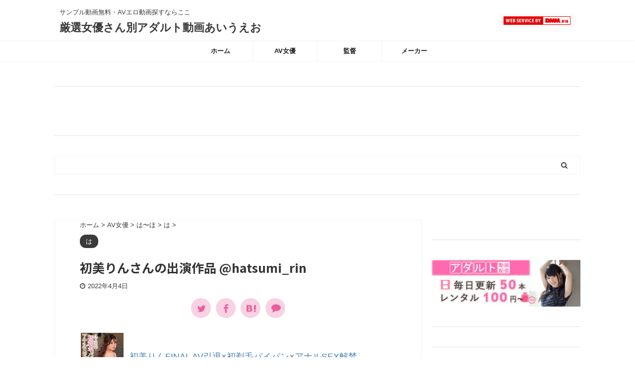

--- FILE ---
content_type: text/html; charset=UTF-8
request_url: https://actress.webportal.link/av-actress/ha-ho/ha/167362/
body_size: 18773
content:

<!DOCTYPE html>
<!--[if lt IE 7]>
<html class="ie6" lang="ja"> <![endif]-->
<!--[if IE 7]>
<html class="i7" lang="ja"> <![endif]-->
<!--[if IE 8]>
<html class="ie" lang="ja"> <![endif]-->
<!--[if gt IE 8]><!-->
<html lang="ja" class="">
	<!--<![endif]-->
	<head prefix="og: http://ogp.me/ns# fb: http://ogp.me/ns/fb# article: http://ogp.me/ns/article#">
		<meta charset="UTF-8" >
		<meta name="viewport" content="width=device-width,initial-scale=1.0,user-scalable=no,viewport-fit=cover">
		<meta name="format-detection" content="telephone=no" >
		<meta name="referrer" content="no-referrer-when-downgrade"/>

		
		<link rel="alternate" type="application/rss+xml" title="厳選女優さん別アダルト動画あいうえお RSS Feed" href="https://actress.webportal.link/feed/" />
		<link rel="pingback" href="https://actress.webportal.link/wp/xmlrpc.php" >
		<!--[if lt IE 9]>
		<script src="https://actress.webportal.link/wp/wp-content/themes/affinger5/js/html5shiv.js"></script>
		<![endif]-->
				<meta name='robots' content='max-image-preview:large' />
<title>初美りんさんの出演作品 @hatsumi_rin - 厳選女優さん別アダルト動画あいうえお</title>
<link rel='dns-prefetch' href='//actress.webportal.link' />
<link rel='dns-prefetch' href='//ajax.googleapis.com' />
<link rel='dns-prefetch' href='//s.w.org' />
<script type="text/javascript">
window._wpemojiSettings = {"baseUrl":"https:\/\/s.w.org\/images\/core\/emoji\/13.1.0\/72x72\/","ext":".png","svgUrl":"https:\/\/s.w.org\/images\/core\/emoji\/13.1.0\/svg\/","svgExt":".svg","source":{"concatemoji":"https:\/\/actress.webportal.link\/wp\/wp-includes\/js\/wp-emoji-release.min.js?ver=5.9.1"}};
/*! This file is auto-generated */
!function(e,a,t){var n,r,o,i=a.createElement("canvas"),p=i.getContext&&i.getContext("2d");function s(e,t){var a=String.fromCharCode;p.clearRect(0,0,i.width,i.height),p.fillText(a.apply(this,e),0,0);e=i.toDataURL();return p.clearRect(0,0,i.width,i.height),p.fillText(a.apply(this,t),0,0),e===i.toDataURL()}function c(e){var t=a.createElement("script");t.src=e,t.defer=t.type="text/javascript",a.getElementsByTagName("head")[0].appendChild(t)}for(o=Array("flag","emoji"),t.supports={everything:!0,everythingExceptFlag:!0},r=0;r<o.length;r++)t.supports[o[r]]=function(e){if(!p||!p.fillText)return!1;switch(p.textBaseline="top",p.font="600 32px Arial",e){case"flag":return s([127987,65039,8205,9895,65039],[127987,65039,8203,9895,65039])?!1:!s([55356,56826,55356,56819],[55356,56826,8203,55356,56819])&&!s([55356,57332,56128,56423,56128,56418,56128,56421,56128,56430,56128,56423,56128,56447],[55356,57332,8203,56128,56423,8203,56128,56418,8203,56128,56421,8203,56128,56430,8203,56128,56423,8203,56128,56447]);case"emoji":return!s([10084,65039,8205,55357,56613],[10084,65039,8203,55357,56613])}return!1}(o[r]),t.supports.everything=t.supports.everything&&t.supports[o[r]],"flag"!==o[r]&&(t.supports.everythingExceptFlag=t.supports.everythingExceptFlag&&t.supports[o[r]]);t.supports.everythingExceptFlag=t.supports.everythingExceptFlag&&!t.supports.flag,t.DOMReady=!1,t.readyCallback=function(){t.DOMReady=!0},t.supports.everything||(n=function(){t.readyCallback()},a.addEventListener?(a.addEventListener("DOMContentLoaded",n,!1),e.addEventListener("load",n,!1)):(e.attachEvent("onload",n),a.attachEvent("onreadystatechange",function(){"complete"===a.readyState&&t.readyCallback()})),(n=t.source||{}).concatemoji?c(n.concatemoji):n.wpemoji&&n.twemoji&&(c(n.twemoji),c(n.wpemoji)))}(window,document,window._wpemojiSettings);
</script>
<style type="text/css">
img.wp-smiley,
img.emoji {
	display: inline !important;
	border: none !important;
	box-shadow: none !important;
	height: 1em !important;
	width: 1em !important;
	margin: 0 0.07em !important;
	vertical-align: -0.1em !important;
	background: none !important;
	padding: 0 !important;
}
</style>
	<link rel='stylesheet' id='wp-block-library-css'  href='https://actress.webportal.link/wp/wp-includes/css/dist/block-library/style.min.css?ver=5.9.1' type='text/css' media='all' />
<style id='global-styles-inline-css' type='text/css'>
body{--wp--preset--color--black: #000000;--wp--preset--color--cyan-bluish-gray: #abb8c3;--wp--preset--color--white: #ffffff;--wp--preset--color--pale-pink: #f78da7;--wp--preset--color--vivid-red: #cf2e2e;--wp--preset--color--luminous-vivid-orange: #ff6900;--wp--preset--color--luminous-vivid-amber: #fcb900;--wp--preset--color--light-green-cyan: #7bdcb5;--wp--preset--color--vivid-green-cyan: #00d084;--wp--preset--color--pale-cyan-blue: #8ed1fc;--wp--preset--color--vivid-cyan-blue: #0693e3;--wp--preset--color--vivid-purple: #9b51e0;--wp--preset--color--soft-red: #e6514c;--wp--preset--color--light-grayish-red: #fdebee;--wp--preset--color--vivid-yellow: #ffc107;--wp--preset--color--very-pale-yellow: #fffde7;--wp--preset--color--very-light-gray: #fafafa;--wp--preset--color--very-dark-gray: #313131;--wp--preset--color--original-color-a: #43a047;--wp--preset--color--original-color-b: #795548;--wp--preset--color--original-color-c: #ec407a;--wp--preset--color--original-color-d: #9e9d24;--wp--preset--gradient--vivid-cyan-blue-to-vivid-purple: linear-gradient(135deg,rgba(6,147,227,1) 0%,rgb(155,81,224) 100%);--wp--preset--gradient--light-green-cyan-to-vivid-green-cyan: linear-gradient(135deg,rgb(122,220,180) 0%,rgb(0,208,130) 100%);--wp--preset--gradient--luminous-vivid-amber-to-luminous-vivid-orange: linear-gradient(135deg,rgba(252,185,0,1) 0%,rgba(255,105,0,1) 100%);--wp--preset--gradient--luminous-vivid-orange-to-vivid-red: linear-gradient(135deg,rgba(255,105,0,1) 0%,rgb(207,46,46) 100%);--wp--preset--gradient--very-light-gray-to-cyan-bluish-gray: linear-gradient(135deg,rgb(238,238,238) 0%,rgb(169,184,195) 100%);--wp--preset--gradient--cool-to-warm-spectrum: linear-gradient(135deg,rgb(74,234,220) 0%,rgb(151,120,209) 20%,rgb(207,42,186) 40%,rgb(238,44,130) 60%,rgb(251,105,98) 80%,rgb(254,248,76) 100%);--wp--preset--gradient--blush-light-purple: linear-gradient(135deg,rgb(255,206,236) 0%,rgb(152,150,240) 100%);--wp--preset--gradient--blush-bordeaux: linear-gradient(135deg,rgb(254,205,165) 0%,rgb(254,45,45) 50%,rgb(107,0,62) 100%);--wp--preset--gradient--luminous-dusk: linear-gradient(135deg,rgb(255,203,112) 0%,rgb(199,81,192) 50%,rgb(65,88,208) 100%);--wp--preset--gradient--pale-ocean: linear-gradient(135deg,rgb(255,245,203) 0%,rgb(182,227,212) 50%,rgb(51,167,181) 100%);--wp--preset--gradient--electric-grass: linear-gradient(135deg,rgb(202,248,128) 0%,rgb(113,206,126) 100%);--wp--preset--gradient--midnight: linear-gradient(135deg,rgb(2,3,129) 0%,rgb(40,116,252) 100%);--wp--preset--duotone--dark-grayscale: url('#wp-duotone-dark-grayscale');--wp--preset--duotone--grayscale: url('#wp-duotone-grayscale');--wp--preset--duotone--purple-yellow: url('#wp-duotone-purple-yellow');--wp--preset--duotone--blue-red: url('#wp-duotone-blue-red');--wp--preset--duotone--midnight: url('#wp-duotone-midnight');--wp--preset--duotone--magenta-yellow: url('#wp-duotone-magenta-yellow');--wp--preset--duotone--purple-green: url('#wp-duotone-purple-green');--wp--preset--duotone--blue-orange: url('#wp-duotone-blue-orange');--wp--preset--font-size--small: 13px;--wp--preset--font-size--medium: 20px;--wp--preset--font-size--large: 36px;--wp--preset--font-size--x-large: 42px;}.has-black-color{color: var(--wp--preset--color--black) !important;}.has-cyan-bluish-gray-color{color: var(--wp--preset--color--cyan-bluish-gray) !important;}.has-white-color{color: var(--wp--preset--color--white) !important;}.has-pale-pink-color{color: var(--wp--preset--color--pale-pink) !important;}.has-vivid-red-color{color: var(--wp--preset--color--vivid-red) !important;}.has-luminous-vivid-orange-color{color: var(--wp--preset--color--luminous-vivid-orange) !important;}.has-luminous-vivid-amber-color{color: var(--wp--preset--color--luminous-vivid-amber) !important;}.has-light-green-cyan-color{color: var(--wp--preset--color--light-green-cyan) !important;}.has-vivid-green-cyan-color{color: var(--wp--preset--color--vivid-green-cyan) !important;}.has-pale-cyan-blue-color{color: var(--wp--preset--color--pale-cyan-blue) !important;}.has-vivid-cyan-blue-color{color: var(--wp--preset--color--vivid-cyan-blue) !important;}.has-vivid-purple-color{color: var(--wp--preset--color--vivid-purple) !important;}.has-black-background-color{background-color: var(--wp--preset--color--black) !important;}.has-cyan-bluish-gray-background-color{background-color: var(--wp--preset--color--cyan-bluish-gray) !important;}.has-white-background-color{background-color: var(--wp--preset--color--white) !important;}.has-pale-pink-background-color{background-color: var(--wp--preset--color--pale-pink) !important;}.has-vivid-red-background-color{background-color: var(--wp--preset--color--vivid-red) !important;}.has-luminous-vivid-orange-background-color{background-color: var(--wp--preset--color--luminous-vivid-orange) !important;}.has-luminous-vivid-amber-background-color{background-color: var(--wp--preset--color--luminous-vivid-amber) !important;}.has-light-green-cyan-background-color{background-color: var(--wp--preset--color--light-green-cyan) !important;}.has-vivid-green-cyan-background-color{background-color: var(--wp--preset--color--vivid-green-cyan) !important;}.has-pale-cyan-blue-background-color{background-color: var(--wp--preset--color--pale-cyan-blue) !important;}.has-vivid-cyan-blue-background-color{background-color: var(--wp--preset--color--vivid-cyan-blue) !important;}.has-vivid-purple-background-color{background-color: var(--wp--preset--color--vivid-purple) !important;}.has-black-border-color{border-color: var(--wp--preset--color--black) !important;}.has-cyan-bluish-gray-border-color{border-color: var(--wp--preset--color--cyan-bluish-gray) !important;}.has-white-border-color{border-color: var(--wp--preset--color--white) !important;}.has-pale-pink-border-color{border-color: var(--wp--preset--color--pale-pink) !important;}.has-vivid-red-border-color{border-color: var(--wp--preset--color--vivid-red) !important;}.has-luminous-vivid-orange-border-color{border-color: var(--wp--preset--color--luminous-vivid-orange) !important;}.has-luminous-vivid-amber-border-color{border-color: var(--wp--preset--color--luminous-vivid-amber) !important;}.has-light-green-cyan-border-color{border-color: var(--wp--preset--color--light-green-cyan) !important;}.has-vivid-green-cyan-border-color{border-color: var(--wp--preset--color--vivid-green-cyan) !important;}.has-pale-cyan-blue-border-color{border-color: var(--wp--preset--color--pale-cyan-blue) !important;}.has-vivid-cyan-blue-border-color{border-color: var(--wp--preset--color--vivid-cyan-blue) !important;}.has-vivid-purple-border-color{border-color: var(--wp--preset--color--vivid-purple) !important;}.has-vivid-cyan-blue-to-vivid-purple-gradient-background{background: var(--wp--preset--gradient--vivid-cyan-blue-to-vivid-purple) !important;}.has-light-green-cyan-to-vivid-green-cyan-gradient-background{background: var(--wp--preset--gradient--light-green-cyan-to-vivid-green-cyan) !important;}.has-luminous-vivid-amber-to-luminous-vivid-orange-gradient-background{background: var(--wp--preset--gradient--luminous-vivid-amber-to-luminous-vivid-orange) !important;}.has-luminous-vivid-orange-to-vivid-red-gradient-background{background: var(--wp--preset--gradient--luminous-vivid-orange-to-vivid-red) !important;}.has-very-light-gray-to-cyan-bluish-gray-gradient-background{background: var(--wp--preset--gradient--very-light-gray-to-cyan-bluish-gray) !important;}.has-cool-to-warm-spectrum-gradient-background{background: var(--wp--preset--gradient--cool-to-warm-spectrum) !important;}.has-blush-light-purple-gradient-background{background: var(--wp--preset--gradient--blush-light-purple) !important;}.has-blush-bordeaux-gradient-background{background: var(--wp--preset--gradient--blush-bordeaux) !important;}.has-luminous-dusk-gradient-background{background: var(--wp--preset--gradient--luminous-dusk) !important;}.has-pale-ocean-gradient-background{background: var(--wp--preset--gradient--pale-ocean) !important;}.has-electric-grass-gradient-background{background: var(--wp--preset--gradient--electric-grass) !important;}.has-midnight-gradient-background{background: var(--wp--preset--gradient--midnight) !important;}.has-small-font-size{font-size: var(--wp--preset--font-size--small) !important;}.has-medium-font-size{font-size: var(--wp--preset--font-size--medium) !important;}.has-large-font-size{font-size: var(--wp--preset--font-size--large) !important;}.has-x-large-font-size{font-size: var(--wp--preset--font-size--x-large) !important;}
</style>
<link rel='stylesheet' id='pz-linkcard-css'  href='//actress.webportal.link/wp/wp-content/uploads/pz-linkcard/style.css?ver=2.4.4.4.2' type='text/css' media='all' />
<link rel='stylesheet' id='normalize-css'  href='https://actress.webportal.link/wp/wp-content/themes/affinger5/css/normalize.css?ver=1.5.9' type='text/css' media='all' />
<link rel='stylesheet' id='font-awesome-css'  href='https://actress.webportal.link/wp/wp-content/themes/affinger5/css/fontawesome/css/font-awesome.min.css?ver=4.7.0' type='text/css' media='all' />
<link rel='stylesheet' id='font-awesome-animation-css'  href='https://actress.webportal.link/wp/wp-content/themes/affinger5/css/fontawesome/css/font-awesome-animation.min.css?ver=5.9.1' type='text/css' media='all' />
<link rel='stylesheet' id='st_svg-css'  href='https://actress.webportal.link/wp/wp-content/themes/affinger5/st_svg/style.css?ver=5.9.1' type='text/css' media='all' />
<link rel='stylesheet' id='slick-css'  href='https://actress.webportal.link/wp/wp-content/themes/affinger5/vendor/slick/slick.css?ver=1.8.0' type='text/css' media='all' />
<link rel='stylesheet' id='slick-theme-css'  href='https://actress.webportal.link/wp/wp-content/themes/affinger5/vendor/slick/slick-theme.css?ver=1.8.0' type='text/css' media='all' />
<link rel='stylesheet' id='fonts-googleapis-notosansjp-css'  href='//fonts.googleapis.com/css?family=Noto+Sans+JP%3A400%2C700&#038;display=swap&#038;subset=japanese&#038;ver=5.9.1' type='text/css' media='all' />
<link rel='stylesheet' id='style-css'  href='https://actress.webportal.link/wp/wp-content/themes/affinger5/style.css?ver=5.9.1' type='text/css' media='all' />
<link rel='stylesheet' id='child-style-css'  href='https://actress.webportal.link/wp/wp-content/themes/affinger5-child/style.css?ver=5.9.1' type='text/css' media='all' />
<link rel='stylesheet' id='single-css'  href='https://actress.webportal.link/wp/wp-content/themes/affinger5/st-rankcss.php' type='text/css' media='all' />
<link rel='stylesheet' id='st-themecss-css'  href='https://actress.webportal.link/wp/wp-content/themes/affinger5/st-themecss-loader.php?ver=5.9.1' type='text/css' media='all' />
<script type='text/javascript' src='//ajax.googleapis.com/ajax/libs/jquery/1.11.3/jquery.min.js?ver=1.11.3' id='jquery-js'></script>
<link rel="https://api.w.org/" href="https://actress.webportal.link/wp-json/" /><link rel="alternate" type="application/json" href="https://actress.webportal.link/wp-json/wp/v2/posts/167362" /><link rel='shortlink' href='https://actress.webportal.link/?p=167362' />
<meta name="robots" content="index, follow" />
<meta name="thumbnail" content="https://actress.webportal.link/wp/wp-content/uploads/2022/04/xvsr00619pt.jpg">
<meta name="google-site-verification" content="-o2P4wIW56H2du87dw48gBqdlROksBw2GJdlOVP_zSU" />
<link rel="canonical" href="https://actress.webportal.link/av-actress/ha-ho/ha/167362/" />
<noscript><style>.lazyload[data-src]{display:none !important;}</style></noscript><style>.lazyload{background-image:none !important;}.lazyload:before{background-image:none !important;}</style><style type="text/css" id="custom-background-css">
body.custom-background { background-color: #ffffff; }
</style>
	<link rel="icon" href="https://actress.webportal.link/wp/wp-content/uploads/2021/05/cropped-at-sign-11280-32x32.png" sizes="32x32" />
<link rel="icon" href="https://actress.webportal.link/wp/wp-content/uploads/2021/05/cropped-at-sign-11280-192x192.png" sizes="192x192" />
<link rel="apple-touch-icon" href="https://actress.webportal.link/wp/wp-content/uploads/2021/05/cropped-at-sign-11280-180x180.png" />
<meta name="msapplication-TileImage" content="https://actress.webportal.link/wp/wp-content/uploads/2021/05/cropped-at-sign-11280-270x270.png" />
		<style type="text/css" id="wp-custom-css">
			/*ランキング順位表示*/
ul.wpp-list li {
    border-bottom: 1px dashed #77776E;
    position: relative;
    list-style: none;
}
/*記事タイトル*/
ul.wpp-list li a.wpp-post-title {
    display: block;
    text-decoration: none;
    font-size: 15px;
    color: #333;
    margin: 10px 10px 10px 0px;
}
ul.wpp-list li a.wpp-post-title:hover {
    color: #3fa3ff;
}
/*アイキャッチ*/
ul.wpp-list li img {
    margin: 10px;
}
/*ランキングカウンター*/
ul.wpp-list li:before {
    content: counter(wpp-count);
    display: block;
    position: absolute;
    font-size: 13px;
    font-weight: bold;
    color: #fff;
    background-color: #555;
    padding: 3px 10px;
    border-radius:50%;
    z-index: 1;
}
/*カウント数*/
ul.wpp-list li {
    counter-increment: wpp-count;
}
/*ランキング1〜3の色変更*/
ul.wpp-list li:nth-child(1):before{
    background-color: #EFAF00;
}
ul.wpp-list li:nth-child(2):before{
    background-color: #9EACB4;
}
ul.wpp-list li:nth-child(3):before{
    background-color: #BA6E40;
}
/*グラデーション線　太*/
.cp_hr01 {
	position: relative;
	height: 6px;
	border-width: 0;
	background-color: #00bcd4;
	background-image: -webkit-linear-gradient(left,
	#00bcd4 0%,#283593 50%,#00bcd4 100%);
	background-image:         linear-gradient(90deg,
	#00bcd4 0%,#283593 50%,#00bcd4 100%);
}

/*グラデーション線　細*/
.cp_hr05 {
	position: relative;
	height: 1px;
	border-width: 0;
	background-color: #00bcd4;
	background-image: -webkit-linear-gradient(left,
	#00bcd4 0%,#283593 50%,#00bcd4 100%);
	background-image:         linear-gradient(90deg,
	#00bcd4 0%,#283593 50%,#00bcd4 100%);
}

/*文字変更*/
.moji_chg {
text-transform: full-width;
/***color: #ffffff;***/
font-weight: bold;
}

/*文字グラデーション　２色*/
.grad_col {
/*background: linear-gradient(red,blue)*/

background: linear-gradient(#ffb6c1,#e0ffff)

}

/*文字グラデーション　角度*/
.grad_kaku{
	linear-gradient(45deg, red, blue);
}
		</style>
					<script>
		(function (i, s, o, g, r, a, m) {
			i['GoogleAnalyticsObject'] = r;
			i[r] = i[r] || function () {
					(i[r].q = i[r].q || []).push(arguments)
				}, i[r].l = 1 * new Date();
			a = s.createElement(o),
				m = s.getElementsByTagName(o)[0];
			a.async = 1;
			a.src = g;
			m.parentNode.insertBefore(a, m)
		})(window, document, 'script', '//www.google-analytics.com/analytics.js', 'ga');

		ga('create', 'UA-57651490-11', 'auto');
		ga('send', 'pageview');

	</script>
				<!-- OGP -->
	
						<meta name="twitter:card" content="summary">
				<meta name="twitter:site" content="@secetechnology">
		<meta name="twitter:title" content="初美りんさんの出演作品 @hatsumi_rin">
		<meta name="twitter:description" content="初美りんFINAL AV引退×初剃毛パイパン×アナルSEX解禁 【VR】愛おしそうに毎晩訪れてくるなら…メチャクチャにしてアゲる。カラダ中の分泌物が全然トマラナイ汁まみれ性交 初美りん 湯けむり天獄～">
		<meta name="twitter:image" content="https://actress.webportal.link/wp/wp-content/uploads/2022/04/xvsr00619pt.jpg">
		<!-- /OGP -->
		

	<script>
		jQuery(function(){
		jQuery('.entry-content a[href^=http]')
			.not('[href*="'+location.hostname+'"]')
			.attr({target:"_blank"})
		;})
	</script>

<script>
	jQuery(function(){
		jQuery('.st-btn-open').click(function(){
			jQuery(this).next('.st-slidebox').stop(true, true).slideToggle();
			jQuery(this).addClass('st-btn-open-click');
		});
	});
</script>

	<script>
		jQuery(function(){
		jQuery('.post h2 , .h2modoki').wrapInner('<span class="st-dash-design"></span>');
		}) 
	</script>

<script>
	jQuery(function(){
		jQuery("#toc_container:not(:has(ul ul))").addClass("only-toc");
		jQuery(".st-ac-box ul:has(.cat-item)").each(function(){
			jQuery(this).addClass("st-ac-cat");
		});
	});
</script>

<script>
	jQuery(function(){
					jQuery( '.post h4:not(.st-css-no):not(.st-matome):not(.rankh4):not(#reply-title):not(.point)' ).wrap( '<div class="st-h4husen-shadow"></div>' );
			jQuery( '.h4modoki' ).wrap( '<div class="st-h4husen-shadow"></div>' );
							jQuery( '.post h5:not(.st-css-no):not(.st-matome):not(.rankh5):not(.point):not(.st-cardbox-t):not(.popular-t):not(.kanren-t):not(.popular-t)' ).wrap( '<div class="st-h5husen-shadow"></div>' );
			jQuery( '.h5modoki' ).wrap( '<div class="st-h5husen-shadow"></div>' );
				jQuery('.st-star').parent('.rankh4').css('padding-bottom','5px'); // スターがある場合のランキング見出し調整
	});
</script>

	<script>
		(function (window, document, $, undefined) {
			'use strict';

			var largeScreen = window.matchMedia('screen and (min-width: 960px)');

			function resetStickyPosition() {
				$('.st-sticky, thead th, thead td').css('top', '');
			}

			function updateStickyPosition() {
				var $headerBar      = $('#s-navi dl.acordion');
				var headerBarHeight = $headerBar.height();
				var scrollTop       = $(window).scrollTop();

				$('.st-sticky, thead th, thead td').each(function (index, element) {
					var $element = $(element);
					var tagName  = $element.prop('nodeName');
					var elementTop;

					if (tagName === 'TH' || tagName === 'TD') {
						if ($element.closest('.scroll-box').length) {
							return;
						}

						elementTop = $element.parent('tr').offset().top;
					} else {
						elementTop = $element.offset().top;
					}

					if (scrollTop + headerBarHeight > elementTop) {
						if (parseInt($element.css('top'), 10) !== headerBarHeight) {
							$element.css('top', headerBarHeight);
						}
					} else {
						$element.css('top', '');
					}
				});
			}

			function resetContentPosition() {
				$('header').css('padding-top', '');
				$('#headbox-bg').css('margin-top', '');
			}

			function fixContentPosition() {
				var $headerBar = $('#s-navi dl.acordion');
				var height     = $headerBar.height();

				$headerBar.css('padding-top', height);
				$headerBar.css('margin-top', -height);
			}

			function onScroll() {
				updateStickyPosition();
			}

			function onLargeScreen() {
				$(window).off('scroll', onScroll);

				resetContentPosition();
				resetStickyPosition();
			}

			function onSmallScreen() {
				$(window).on('scroll', onScroll);

				fixContentPosition();
				updateStickyPosition();
			}

			function initialize() {
				largeScreen.addListener(function (mql) {
					if (mql.matches) {
						onLargeScreen();
					} else {
						onSmallScreen();
					}
				});

				if (largeScreen.matches) {
					onLargeScreen();
				} else {
					onSmallScreen();
				}
			}

			$(function () {
				initialize();
			});
		}(window, window.document, jQuery));

		$(function() { 
			$( window ).scroll( function () {
				if ( jQuery(this).scrollTop() > 100 ) {
					$('#s-navi dl.acordion').addClass('ac-shadow');
				} else {
					$('#s-navi dl.acordion').removeClass('ac-shadow');
				}
			});
		});
	</script>

			</head>
	<body class="post-template-default single single-post postid-167362 single-format-standard custom-background not-front-page" >
<script data-cfasync="false">var ewww_webp_supported=false;</script>
				<div id="st-ami">
				<div id="wrapper" class="">
				<div id="wrapper-in">
					<header id="">
						<div id="headbox-bg">
							<div id="headbox">

							
								<div id="header-l">
									
									<div id="st-text-logo">
										
            
			
				<!-- キャプション -->
				                
					              		 	 <p class="descr sitenametop">
               		     	サンプル動画無料・AVエロ動画探すならここ               			 </p>
					                    
				                
				<!-- ロゴ又はブログ名 -->
				              		  <p class="sitename"><a href="https://actress.webportal.link/">
                  		                      		    厳選女優さん別アダルト動画あいうえお                   		               		  </a></p>
            					<!-- ロゴ又はブログ名ここまで -->

			    
		
    									</div>
								</div><!-- /#header-l -->

								<div id="header-r" class="smanone">
									
	
		<div id="st_custom_html_widget-3" class="widget_text headbox widget_st_custom_html_widget">
		
		<div class="textwidget custom-html-widget">
			<a href="https://affiliate.dmm.com/api/"><img src="[data-uri]" alt="WEB SERVICE BY FANZA" width="135" height="17" data-src="https://pics.dmm.com/af/web_service/r18_135_17.gif" decoding="async" class="lazyload" /><noscript><img src="https://pics.dmm.com/af/web_service/r18_135_17.gif" alt="WEB SERVICE BY FANZA" width="135" height="17" data-eio="l" /></noscript></a>		</div>

		</div>
										</div><!-- /#header-r -->
							</div><!-- /#headbox-bg -->
						</div><!-- /#headbox clearfix -->

						
						
						
						
											
<div id="gazou-wide">
			<div id="st-menubox">
			<div id="st-menuwide">
				<nav class="smanone clearfix"><ul id="menu-%e3%83%a1%e3%83%8b%e3%83%a5%e3%83%bc%ef%bc%88%e7%b0%a1%e6%98%93%ef%bc%89" class="menu"><li id="menu-item-128904" class="menu-item menu-item-type-post_type menu-item-object-page menu-item-home menu-item-128904"><a href="https://actress.webportal.link/">ホーム</a></li>
<li id="menu-item-128905" class="menu-item menu-item-type-taxonomy menu-item-object-category current-post-ancestor menu-item-has-children menu-item-128905"><a href="https://actress.webportal.link/category/av-actress/">AV女優</a>
<ul class="sub-menu">
	<li id="menu-item-128908" class="menu-item menu-item-type-taxonomy menu-item-object-category menu-item-has-children menu-item-128908"><a href="https://actress.webportal.link/category/av-actress/a-o/">あ〜お</a>
	<ul class="sub-menu">
		<li id="menu-item-128909" class="menu-item menu-item-type-taxonomy menu-item-object-category menu-item-128909"><a href="https://actress.webportal.link/category/av-actress/a-o/a/">あ</a></li>
		<li id="menu-item-128910" class="menu-item menu-item-type-taxonomy menu-item-object-category menu-item-128910"><a href="https://actress.webportal.link/category/av-actress/a-o/i/">い</a></li>
		<li id="menu-item-128911" class="menu-item menu-item-type-taxonomy menu-item-object-category menu-item-128911"><a href="https://actress.webportal.link/category/av-actress/a-o/u/">う</a></li>
		<li id="menu-item-128912" class="menu-item menu-item-type-taxonomy menu-item-object-category menu-item-128912"><a href="https://actress.webportal.link/category/av-actress/a-o/e/">え</a></li>
		<li id="menu-item-128913" class="menu-item menu-item-type-taxonomy menu-item-object-category menu-item-128913"><a href="https://actress.webportal.link/category/av-actress/a-o/o/">お</a></li>
	</ul>
</li>
	<li id="menu-item-128914" class="menu-item menu-item-type-taxonomy menu-item-object-category menu-item-has-children menu-item-128914"><a href="https://actress.webportal.link/category/av-actress/ka-ko/">か〜こ</a>
	<ul class="sub-menu">
		<li id="menu-item-128915" class="menu-item menu-item-type-taxonomy menu-item-object-category menu-item-128915"><a href="https://actress.webportal.link/category/av-actress/ka-ko/ka/">か</a></li>
		<li id="menu-item-128916" class="menu-item menu-item-type-taxonomy menu-item-object-category menu-item-128916"><a href="https://actress.webportal.link/category/av-actress/ka-ko/ki/">き</a></li>
		<li id="menu-item-128917" class="menu-item menu-item-type-taxonomy menu-item-object-category menu-item-128917"><a href="https://actress.webportal.link/category/av-actress/ka-ko/ku/">く</a></li>
		<li id="menu-item-128918" class="menu-item menu-item-type-taxonomy menu-item-object-category menu-item-128918"><a href="https://actress.webportal.link/category/av-actress/ka-ko/ke/">け</a></li>
		<li id="menu-item-128919" class="menu-item menu-item-type-taxonomy menu-item-object-category menu-item-128919"><a href="https://actress.webportal.link/category/av-actress/ka-ko/ko/">こ</a></li>
	</ul>
</li>
	<li id="menu-item-128920" class="menu-item menu-item-type-taxonomy menu-item-object-category menu-item-has-children menu-item-128920"><a href="https://actress.webportal.link/category/av-actress/sa-so/">さ〜そ</a>
	<ul class="sub-menu">
		<li id="menu-item-128921" class="menu-item menu-item-type-taxonomy menu-item-object-category menu-item-128921"><a href="https://actress.webportal.link/category/av-actress/sa-so/sa/">さ</a></li>
		<li id="menu-item-128922" class="menu-item menu-item-type-taxonomy menu-item-object-category menu-item-128922"><a href="https://actress.webportal.link/category/av-actress/sa-so/si/">し</a></li>
		<li id="menu-item-128923" class="menu-item menu-item-type-taxonomy menu-item-object-category menu-item-128923"><a href="https://actress.webportal.link/category/av-actress/sa-so/su/">す</a></li>
		<li id="menu-item-128924" class="menu-item menu-item-type-taxonomy menu-item-object-category menu-item-128924"><a href="https://actress.webportal.link/category/av-actress/sa-so/se/">せ</a></li>
		<li id="menu-item-128925" class="menu-item menu-item-type-taxonomy menu-item-object-category menu-item-128925"><a href="https://actress.webportal.link/category/av-actress/sa-so/so/">そ</a></li>
	</ul>
</li>
	<li id="menu-item-128926" class="menu-item menu-item-type-taxonomy menu-item-object-category menu-item-has-children menu-item-128926"><a href="https://actress.webportal.link/category/av-actress/ta-to/">た〜と</a>
	<ul class="sub-menu">
		<li id="menu-item-128927" class="menu-item menu-item-type-taxonomy menu-item-object-category menu-item-128927"><a href="https://actress.webportal.link/category/av-actress/ta-to/ta/">た</a></li>
		<li id="menu-item-128928" class="menu-item menu-item-type-taxonomy menu-item-object-category menu-item-128928"><a href="https://actress.webportal.link/category/av-actress/ta-to/ti/">ち</a></li>
		<li id="menu-item-128929" class="menu-item menu-item-type-taxonomy menu-item-object-category menu-item-128929"><a href="https://actress.webportal.link/category/av-actress/ta-to/tu/">つ</a></li>
		<li id="menu-item-128930" class="menu-item menu-item-type-taxonomy menu-item-object-category menu-item-128930"><a href="https://actress.webportal.link/category/av-actress/ta-to/te/">て</a></li>
		<li id="menu-item-128931" class="menu-item menu-item-type-taxonomy menu-item-object-category menu-item-128931"><a href="https://actress.webportal.link/category/av-actress/ta-to/to/">と</a></li>
	</ul>
</li>
	<li id="menu-item-128932" class="menu-item menu-item-type-taxonomy menu-item-object-category menu-item-has-children menu-item-128932"><a href="https://actress.webportal.link/category/av-actress/na-no/">な〜の</a>
	<ul class="sub-menu">
		<li id="menu-item-128933" class="menu-item menu-item-type-taxonomy menu-item-object-category menu-item-128933"><a href="https://actress.webportal.link/category/av-actress/na-no/na/">な</a></li>
		<li id="menu-item-128934" class="menu-item menu-item-type-taxonomy menu-item-object-category menu-item-128934"><a href="https://actress.webportal.link/category/av-actress/na-no/ni/">に</a></li>
		<li id="menu-item-128935" class="menu-item menu-item-type-taxonomy menu-item-object-category menu-item-128935"><a href="https://actress.webportal.link/category/av-actress/na-no/nu/">ぬ</a></li>
		<li id="menu-item-128936" class="menu-item menu-item-type-taxonomy menu-item-object-category menu-item-128936"><a href="https://actress.webportal.link/category/av-actress/na-no/ne/">ね</a></li>
		<li id="menu-item-128937" class="menu-item menu-item-type-taxonomy menu-item-object-category menu-item-128937"><a href="https://actress.webportal.link/category/av-actress/na-no/no/">の</a></li>
	</ul>
</li>
	<li id="menu-item-128938" class="menu-item menu-item-type-taxonomy menu-item-object-category current-post-ancestor menu-item-has-children menu-item-128938"><a href="https://actress.webportal.link/category/av-actress/ha-ho/">は〜ほ</a>
	<ul class="sub-menu">
		<li id="menu-item-128939" class="menu-item menu-item-type-taxonomy menu-item-object-category current-post-ancestor current-menu-parent current-post-parent menu-item-128939"><a href="https://actress.webportal.link/category/av-actress/ha-ho/ha/">は</a></li>
		<li id="menu-item-128940" class="menu-item menu-item-type-taxonomy menu-item-object-category menu-item-128940"><a href="https://actress.webportal.link/category/av-actress/ha-ho/hi/">ひ</a></li>
		<li id="menu-item-128941" class="menu-item menu-item-type-taxonomy menu-item-object-category menu-item-128941"><a href="https://actress.webportal.link/category/av-actress/ha-ho/fu/">ふ</a></li>
		<li id="menu-item-128942" class="menu-item menu-item-type-taxonomy menu-item-object-category menu-item-128942"><a href="https://actress.webportal.link/category/av-actress/ha-ho/he/">へ</a></li>
		<li id="menu-item-128943" class="menu-item menu-item-type-taxonomy menu-item-object-category menu-item-128943"><a href="https://actress.webportal.link/category/av-actress/ha-ho/ho/">ほ</a></li>
	</ul>
</li>
	<li id="menu-item-128944" class="menu-item menu-item-type-taxonomy menu-item-object-category menu-item-has-children menu-item-128944"><a href="https://actress.webportal.link/category/av-actress/ma-mo/">ま〜も</a>
	<ul class="sub-menu">
		<li id="menu-item-128945" class="menu-item menu-item-type-taxonomy menu-item-object-category menu-item-128945"><a href="https://actress.webportal.link/category/av-actress/ma-mo/ma/">ま</a></li>
		<li id="menu-item-128946" class="menu-item menu-item-type-taxonomy menu-item-object-category menu-item-128946"><a href="https://actress.webportal.link/category/av-actress/ma-mo/mi/">み</a></li>
		<li id="menu-item-128947" class="menu-item menu-item-type-taxonomy menu-item-object-category menu-item-128947"><a href="https://actress.webportal.link/category/av-actress/ma-mo/mu/">む</a></li>
		<li id="menu-item-128948" class="menu-item menu-item-type-taxonomy menu-item-object-category menu-item-128948"><a href="https://actress.webportal.link/category/av-actress/ma-mo/me/">め</a></li>
		<li id="menu-item-128949" class="menu-item menu-item-type-taxonomy menu-item-object-category menu-item-128949"><a href="https://actress.webportal.link/category/av-actress/ma-mo/mo/">も</a></li>
	</ul>
</li>
	<li id="menu-item-128950" class="menu-item menu-item-type-taxonomy menu-item-object-category menu-item-has-children menu-item-128950"><a href="https://actress.webportal.link/category/av-actress/ya-yo/">や〜よ</a>
	<ul class="sub-menu">
		<li id="menu-item-128951" class="menu-item menu-item-type-taxonomy menu-item-object-category menu-item-128951"><a href="https://actress.webportal.link/category/av-actress/ya-yo/ya/">や</a></li>
		<li id="menu-item-128952" class="menu-item menu-item-type-taxonomy menu-item-object-category menu-item-128952"><a href="https://actress.webportal.link/category/av-actress/ya-yo/yu/">ゆ</a></li>
		<li id="menu-item-128953" class="menu-item menu-item-type-taxonomy menu-item-object-category menu-item-128953"><a href="https://actress.webportal.link/category/av-actress/ya-yo/yo/">よ</a></li>
	</ul>
</li>
	<li id="menu-item-128954" class="menu-item menu-item-type-taxonomy menu-item-object-category menu-item-has-children menu-item-128954"><a href="https://actress.webportal.link/category/av-actress/ra-ro/">ら〜ろ</a>
	<ul class="sub-menu">
		<li id="menu-item-128961" class="menu-item menu-item-type-taxonomy menu-item-object-category menu-item-128961"><a href="https://actress.webportal.link/category/av-actress/ra-ro/ra/">ら</a></li>
		<li id="menu-item-128956" class="menu-item menu-item-type-taxonomy menu-item-object-category menu-item-128956"><a href="https://actress.webportal.link/category/av-actress/ra-ro/ri/">り</a></li>
		<li id="menu-item-128957" class="menu-item menu-item-type-taxonomy menu-item-object-category menu-item-128957"><a href="https://actress.webportal.link/category/av-actress/ra-ro/ru/">る</a></li>
		<li id="menu-item-128958" class="menu-item menu-item-type-taxonomy menu-item-object-category menu-item-128958"><a href="https://actress.webportal.link/category/av-actress/ra-ro/re/">れ</a></li>
		<li id="menu-item-128959" class="menu-item menu-item-type-taxonomy menu-item-object-category menu-item-128959"><a href="https://actress.webportal.link/category/av-actress/ra-ro/ro/">ろ</a></li>
	</ul>
</li>
	<li id="menu-item-128955" class="menu-item menu-item-type-taxonomy menu-item-object-category menu-item-128955"><a href="https://actress.webportal.link/category/av-actress/wa/">わ</a></li>
</ul>
</li>
<li id="menu-item-128907" class="menu-item menu-item-type-taxonomy menu-item-object-category menu-item-128907"><a href="https://actress.webportal.link/category/director/">監督</a></li>
<li id="menu-item-128906" class="menu-item menu-item-type-taxonomy menu-item-object-category menu-item-128906"><a href="https://actress.webportal.link/category/maker/">メーカー</a></li>
</ul></nav>			</div>
		</div>
				</div>
					
					
					</header>

					

					<div id="content-w">

					
											<div id="st-header-under-widgets-box-wrap">
							<div id="st-header-under-widgets-box">
								<div id="custom_html-6" class="widget_text st-header-under-widgets widget_custom_html"><div class="textwidget custom-html-widget"><hr><center><script type="text/javascript" src="https://www.mgstage.com/afscript/dokusensale/640_100/FXZBIMAOHRBYP8W7MJWJ2TA3QJ/"></script><br></center><hr></div></div><div id="search-8" class="st-header-under-widgets widget_search"><div id="search" class="search-custom-d">
	<form method="get" id="searchform" action="https://actress.webportal.link/">
		<label class="hidden" for="s">
					</label>
		<input type="text" placeholder="" value="" name="s" id="s" />
		<input type="submit" value="&#xf002;" class="fa" id="searchsubmit" />
	</form>
</div>
<!-- /stinger --> 
</div><div id="custom_html-8" class="widget_text st-header-under-widgets widget_custom_html"><div class="textwidget custom-html-widget"><hr></div></div>							</div>
						</div>
					
					
	
			<div id="st-header-post-under-box" class="st-header-post-no-data "
		     style="">
			<div class="st-dark-cover">
							</div>
		</div>
	

<div id="content" class="clearfix">
	<div id="contentInner">
		<main>
			<article>
									<div id="post-167362" class="st-post post-167362 post type-post status-publish format-standard has-post-thumbnail hentry category-ha tag-689">
				
					
																
					
					<!--ぱんくず -->
											<div
							id="breadcrumb">
							<ol itemscope itemtype="http://schema.org/BreadcrumbList">
								<li itemprop="itemListElement" itemscope itemtype="http://schema.org/ListItem">
									<a href="https://actress.webportal.link" itemprop="item">
										<span itemprop="name">ホーム</span>
									</a>
									&gt;
									<meta itemprop="position" content="1"/>
								</li>

								
																	<li itemprop="itemListElement" itemscope itemtype="http://schema.org/ListItem">
										<a href="https://actress.webportal.link/category/av-actress/" itemprop="item">
											<span
												itemprop="name">AV女優</span>
										</a>
										&gt;
										<meta itemprop="position" content="2"/>
									</li>
																										<li itemprop="itemListElement" itemscope itemtype="http://schema.org/ListItem">
										<a href="https://actress.webportal.link/category/av-actress/ha-ho/" itemprop="item">
											<span
												itemprop="name">は〜ほ</span>
										</a>
										&gt;
										<meta itemprop="position" content="3"/>
									</li>
																										<li itemprop="itemListElement" itemscope itemtype="http://schema.org/ListItem">
										<a href="https://actress.webportal.link/category/av-actress/ha-ho/ha/" itemprop="item">
											<span
												itemprop="name">は</span>
										</a>
										&gt;
										<meta itemprop="position" content="4"/>
									</li>
																								</ol>

													</div>
										<!--/ ぱんくず -->

					<!--ループ開始 -->
										
																									<p class="st-catgroup">
								<a href="https://actress.webportal.link/category/av-actress/ha-ho/ha/" title="View all posts in は" rel="category tag"><span class="catname st-catid104">は</span></a>							</p>
						
						<h1 class="entry-title">初美りんさんの出演作品 @hatsumi_rin</h1>

						
	<div class="blogbox ">
		<p><span class="kdate">
							<i class="fa fa-clock-o"></i><time class="updated" datetime="2022-04-04T09:10:15+0900">2022年4月4日</time>
					</span></p>
	</div>
					
											
	
	<div class="sns st-sns-top">
	<ul class="clearfix">
					<!--ツイートボタン-->
			<li class="twitter"> 
			<a rel="nofollow" onclick="window.open('//twitter.com/intent/tweet?url=https%3A%2F%2Factress.webportal.link%2Fav-actress%2Fha-ho%2Fha%2F167362%2F&hashtags=ＡＶ #ＡＶ女優 #ＡＶ監督 #ＡＶメーカー #ＡＶ動画&text=%E5%88%9D%E7%BE%8E%E3%82%8A%E3%82%93%E3%81%95%E3%82%93%E3%81%AE%E5%87%BA%E6%BC%94%E4%BD%9C%E5%93%81%20%40hatsumi_rin&via=secetechnology&tw_p=tweetbutton', '', 'width=500,height=450'); return false;"><i class="fa fa-twitter"></i><span class="snstext " >Twitter</span></a>
			</li>
		
					<!--シェアボタン-->      
			<li class="facebook">
			<a href="//www.facebook.com/sharer.php?src=bm&u=https%3A%2F%2Factress.webportal.link%2Fav-actress%2Fha-ho%2Fha%2F167362%2F&t=%E5%88%9D%E7%BE%8E%E3%82%8A%E3%82%93%E3%81%95%E3%82%93%E3%81%AE%E5%87%BA%E6%BC%94%E4%BD%9C%E5%93%81%20%40hatsumi_rin" target="_blank" rel="nofollow noopener"><i class="fa fa-facebook"></i><span class="snstext " >Share</span>
			</a>
			</li>
		
		
					<!--はてブボタン-->
			<li class="hatebu">       
				<a href="//b.hatena.ne.jp/entry/https://actress.webportal.link/av-actress/ha-ho/ha/167362/" class="hatena-bookmark-button" data-hatena-bookmark-layout="simple" title="初美りんさんの出演作品 @hatsumi_rin" rel="nofollow"><i class="fa st-svg-hateb"></i><span class="snstext " >Hatena</span>
				</a><script type="text/javascript" src="//b.st-hatena.com/js/bookmark_button.js" charset="utf-8" async="async"></script>

			</li>
		
		
					<!--LINEボタン-->   
			<li class="line">
			<a href="//line.me/R/msg/text/?%E5%88%9D%E7%BE%8E%E3%82%8A%E3%82%93%E3%81%95%E3%82%93%E3%81%AE%E5%87%BA%E6%BC%94%E4%BD%9C%E5%93%81%20%40hatsumi_rin%0Ahttps%3A%2F%2Factress.webportal.link%2Fav-actress%2Fha-ho%2Fha%2F167362%2F" target="_blank" rel="nofollow noopener"><i class="fa fa-comment" aria-hidden="true"></i><span class="snstext" >LINE</span></a>
			</li> 
		
		
		
	</ul>

	</div> 

						
					<div class="mainbox">
						<div id="nocopy" ><!-- コピー禁止エリアここから -->
							
							
							
							<div class="entry-content">
								<p><a target='_blank' href='https://al.dmm.co.jp/?lurl=https%3A%2F%2Fwww.dmm.co.jp%2Fdigital%2Fvideoa%2F-%2Fdetail%2F%3D%2Fcid%3Dxvsr00619%2F&amp;af_id=dukepointonl-991&amp;ch=api' rel="noopener"></p>
<p><img src="[data-uri]" class="alignleft lazyload" alt='初美りんFINAL AV引退×初剃毛パイパン×アナルSEX解禁' title='初美りんFINAL AV引退×初剃毛パイパン×アナルSEX解禁' data-src="https://pics.dmm.co.jp/digital/video/xvsr00619/xvsr00619pt.jpg" decoding="async" /><noscript><img src='https://pics.dmm.co.jp/digital/video/xvsr00619/xvsr00619pt.jpg' class='alignleft' alt='初美りんFINAL AV引退×初剃毛パイパン×アナルSEX解禁' title='初美りんFINAL AV引退×初剃毛パイパン×アナルSEX解禁' data-eio="l" /></noscript></p>
<p></a><br />
<a target='_blank' href='https://al.dmm.co.jp/?lurl=https%3A%2F%2Fwww.dmm.co.jp%2Fdigital%2Fvideoa%2F-%2Fdetail%2F%3D%2Fcid%3Dxvsr00619%2F&amp;af_id=dukepointonl-991&amp;ch=api' rel="noopener">初美りんFINAL AV引退×初剃毛パイパン×アナルSEX解禁</a></p>
<p class='clear'>
<hr>
<p><a target='_blank' href='https://al.dmm.co.jp/?lurl=https%3A%2F%2Fwww.dmm.co.jp%2Fdigital%2Fvideoa%2F-%2Fdetail%2F%3D%2Fcid%3Dcbikmv00152%2F&amp;af_id=dukepointonl-991&amp;ch=api' rel="noopener"></p>
<p><img src="[data-uri]" class="alignleft lazyload" alt='【VR】愛おしそうに毎晩訪れてくるなら…メチャクチャにしてアゲる。カラダ中の分泌物が全然トマラナイ汁まみれ性交 初美りん' title='【VR】愛おしそうに毎晩訪れてくるなら…メチャクチャにしてアゲる。カラダ中の分泌物が全然トマラナイ汁まみれ性交 初美りん' data-src="https://pics.dmm.co.jp/digital/video/cbikmv00152/cbikmv00152pt.jpg" decoding="async" /><noscript><img src='https://pics.dmm.co.jp/digital/video/cbikmv00152/cbikmv00152pt.jpg' class='alignleft' alt='【VR】愛おしそうに毎晩訪れてくるなら…メチャクチャにしてアゲる。カラダ中の分泌物が全然トマラナイ汁まみれ性交 初美りん' title='【VR】愛おしそうに毎晩訪れてくるなら…メチャクチャにしてアゲる。カラダ中の分泌物が全然トマラナイ汁まみれ性交 初美りん' data-eio="l" /></noscript></p>
<p></a><br />
<a target='_blank' href='https://al.dmm.co.jp/?lurl=https%3A%2F%2Fwww.dmm.co.jp%2Fdigital%2Fvideoa%2F-%2Fdetail%2F%3D%2Fcid%3Dcbikmv00152%2F&amp;af_id=dukepointonl-991&amp;ch=api' rel="noopener">【VR】愛おしそうに毎晩訪れてくるなら…メチャクチャにしてアゲる。カラダ中の分泌物が全然トマラナイ汁まみれ性交 初美りん</a></p>
<p class='clear'>
<hr>
<p><a target='_blank' href='https://al.dmm.co.jp/?lurl=https%3A%2F%2Fwww.dmm.co.jp%2Fdigital%2Fvideoa%2F-%2Fdetail%2F%3D%2Fcid%3Dh_859ten00030%2F&amp;af_id=dukepointonl-991&amp;ch=api' rel="noopener"></p>
<p><img src="[data-uri]" class="alignleft lazyload" alt='湯けむり天獄～縄情の宿～15 天縄凜美 編 初美りん' title='湯けむり天獄～縄情の宿～15 天縄凜美 編 初美りん' data-src="https://pics.dmm.co.jp/digital/video/h_859ten00030/h_859ten00030pt.jpg" decoding="async" /><noscript><img src='https://pics.dmm.co.jp/digital/video/h_859ten00030/h_859ten00030pt.jpg' class='alignleft' alt='湯けむり天獄～縄情の宿～15 天縄凜美 編 初美りん' title='湯けむり天獄～縄情の宿～15 天縄凜美 編 初美りん' data-eio="l" /></noscript></p>
<p></a><br />
<a target='_blank' href='https://al.dmm.co.jp/?lurl=https%3A%2F%2Fwww.dmm.co.jp%2Fdigital%2Fvideoa%2F-%2Fdetail%2F%3D%2Fcid%3Dh_859ten00030%2F&amp;af_id=dukepointonl-991&amp;ch=api' rel="noopener">湯けむり天獄～縄情の宿～15 天縄凜美 編 初美りん</a></p>
<p class='clear'>
<hr>
<p><a target='_blank' href='https://al.dmm.co.jp/?lurl=https%3A%2F%2Fwww.dmm.co.jp%2Fdigital%2Fvideoa%2F-%2Fdetail%2F%3D%2Fcid%3D433neo00748%2F&amp;af_id=dukepointonl-991&amp;ch=api' rel="noopener"></p>
<p><img src="[data-uri]" class="alignleft lazyload" alt='羞恥ワキ虐め 初美りん' title='羞恥ワキ虐め 初美りん' data-src="https://pics.dmm.co.jp/digital/video/433neo00748/433neo00748pt.jpg" decoding="async" /><noscript><img src='https://pics.dmm.co.jp/digital/video/433neo00748/433neo00748pt.jpg' class='alignleft' alt='羞恥ワキ虐め 初美りん' title='羞恥ワキ虐め 初美りん' data-eio="l" /></noscript></p>
<p></a><br />
<a target='_blank' href='https://al.dmm.co.jp/?lurl=https%3A%2F%2Fwww.dmm.co.jp%2Fdigital%2Fvideoa%2F-%2Fdetail%2F%3D%2Fcid%3D433neo00748%2F&amp;af_id=dukepointonl-991&amp;ch=api' rel="noopener">羞恥ワキ虐め 初美りん</a></p>
<p class='clear'>
<hr>
<p><a target='_blank' href='https://al.dmm.co.jp/?lurl=https%3A%2F%2Fwww.dmm.co.jp%2Fdigital%2Fvideoa%2F-%2Fdetail%2F%3D%2Fcid%3Dnsstl00029%2F&amp;af_id=dukepointonl-991&amp;ch=api' rel="noopener"></p>
<p><img src="[data-uri]" class="alignleft lazyload" alt='人妻 りん 修羅場NTR オレの弟とできてしまった妻 初美りん' title='人妻 りん 修羅場NTR オレの弟とできてしまった妻 初美りん' data-src="https://pics.dmm.co.jp/digital/video/nsstl00029/nsstl00029pt.jpg" decoding="async" /><noscript><img src='https://pics.dmm.co.jp/digital/video/nsstl00029/nsstl00029pt.jpg' class='alignleft' alt='人妻 りん 修羅場NTR オレの弟とできてしまった妻 初美りん' title='人妻 りん 修羅場NTR オレの弟とできてしまった妻 初美りん' data-eio="l" /></noscript></p>
<p></a><br />
<a target='_blank' href='https://al.dmm.co.jp/?lurl=https%3A%2F%2Fwww.dmm.co.jp%2Fdigital%2Fvideoa%2F-%2Fdetail%2F%3D%2Fcid%3Dnsstl00029%2F&amp;af_id=dukepointonl-991&amp;ch=api' rel="noopener">人妻 りん 修羅場NTR オレの弟とできてしまった妻 初美りん</a></p>
<p class='clear'>
<hr>
<p><a target='_blank' href='https://al.dmm.co.jp/?lurl=https%3A%2F%2Fwww.dmm.co.jp%2Fdigital%2Fvideoa%2F-%2Fdetail%2F%3D%2Fcid%3Dtikb00051%2F&amp;af_id=dukepointonl-991&amp;ch=api' rel="noopener"></p>
<p><img src="[data-uri]" class="alignleft lazyload" alt='【変態バイト】いきなりバリカタち●ぽにさせてくれるゴム無しOKのドスケベ娘を派遣します。 初美りん' title='【変態バイト】いきなりバリカタち●ぽにさせてくれるゴム無しOKのドスケベ娘を派遣します。 初美りん' data-src="https://pics.dmm.co.jp/digital/video/tikb00051/tikb00051pt.jpg" decoding="async" /><noscript><img src='https://pics.dmm.co.jp/digital/video/tikb00051/tikb00051pt.jpg' class='alignleft' alt='【変態バイト】いきなりバリカタち●ぽにさせてくれるゴム無しOKのドスケベ娘を派遣します。 初美りん' title='【変態バイト】いきなりバリカタち●ぽにさせてくれるゴム無しOKのドスケベ娘を派遣します。 初美りん' data-eio="l" /></noscript></p>
<p></a><br />
<a target='_blank' href='https://al.dmm.co.jp/?lurl=https%3A%2F%2Fwww.dmm.co.jp%2Fdigital%2Fvideoa%2F-%2Fdetail%2F%3D%2Fcid%3Dtikb00051%2F&amp;af_id=dukepointonl-991&amp;ch=api' rel="noopener">【変態バイト】いきなりバリカタち●ぽにさせてくれるゴム無しOKのドスケベ娘を派遣します。 初美りん</a></p>
<p class='clear'>
<hr>
<p><a target='_blank' href='https://al.dmm.co.jp/?lurl=https%3A%2F%2Fwww.dmm.co.jp%2Fdigital%2Fvideoa%2F-%2Fdetail%2F%3D%2Fcid%3Dh_720zex00366%2F&amp;af_id=dukepointonl-991&amp;ch=api' rel="noopener"></p>
<p><img src="[data-uri]" class="alignleft lazyload" alt='援○ドライブ 学校終わっておじさんと援○する制服美少女がハメ倒される隠し撮り映像 初美りん' title='援○ドライブ 学校終わっておじさんと援○する制服美少女がハメ倒される隠し撮り映像 初美りん' data-src="https://pics.dmm.co.jp/digital/video/h_720zex00366/h_720zex00366pt.jpg" decoding="async" /><noscript><img src='https://pics.dmm.co.jp/digital/video/h_720zex00366/h_720zex00366pt.jpg' class='alignleft' alt='援○ドライブ 学校終わっておじさんと援○する制服美少女がハメ倒される隠し撮り映像 初美りん' title='援○ドライブ 学校終わっておじさんと援○する制服美少女がハメ倒される隠し撮り映像 初美りん' data-eio="l" /></noscript></p>
<p></a><br />
<a target='_blank' href='https://al.dmm.co.jp/?lurl=https%3A%2F%2Fwww.dmm.co.jp%2Fdigital%2Fvideoa%2F-%2Fdetail%2F%3D%2Fcid%3Dh_720zex00366%2F&amp;af_id=dukepointonl-991&amp;ch=api' rel="noopener">援○ドライブ 学校終わっておじさんと援○する制服美少女がハメ倒される隠し撮り映像 初美りん</a></p>
<p class='clear'>
<hr>
<p><a target='_blank' href='https://al.dmm.co.jp/?lurl=https%3A%2F%2Fwww.dmm.co.jp%2Fdigital%2Fvideoa%2F-%2Fdetail%2F%3D%2Fcid%3D13gvg00817%2F&amp;af_id=dukepointonl-991&amp;ch=api' rel="noopener"></p>
<p><img src="[data-uri]" class="alignleft lazyload" alt='変態ドM清楚系ビッチ 初美りん' title='変態ドM清楚系ビッチ 初美りん' data-src="https://pics.dmm.co.jp/digital/video/13gvg00817/13gvg00817pt.jpg" decoding="async" /><noscript><img src='https://pics.dmm.co.jp/digital/video/13gvg00817/13gvg00817pt.jpg' class='alignleft' alt='変態ドM清楚系ビッチ 初美りん' title='変態ドM清楚系ビッチ 初美りん' data-eio="l" /></noscript></p>
<p></a><br />
<a target='_blank' href='https://al.dmm.co.jp/?lurl=https%3A%2F%2Fwww.dmm.co.jp%2Fdigital%2Fvideoa%2F-%2Fdetail%2F%3D%2Fcid%3D13gvg00817%2F&amp;af_id=dukepointonl-991&amp;ch=api' rel="noopener">変態ドM清楚系ビッチ 初美りん</a></p>
<p class='clear'>
<hr>
<p><a target='_blank' href='https://al.dmm.co.jp/?lurl=https%3A%2F%2Fwww.dmm.co.jp%2Fdigital%2Fvideoa%2F-%2Fdetail%2F%3D%2Fcid%3Dh_1127gopj00099%2F&amp;af_id=dukepointonl-991&amp;ch=api' rel="noopener"></p>
<p><img src="[data-uri]" class="alignleft lazyload" alt='【VR】劇的高画質 初美りん あたしりん…なんかエロ本で読んだんですけど…胸を触られながらキスするとすごい…オマ●コがグチョグチョになるらしい…んですけど…やってみてもらってもいいですか…？' title='【VR】劇的高画質 初美りん あたしりん…なんかエロ本で読んだんですけど…胸を触られながらキスするとすごい…オマ●コがグチョグチョになるらしい…んですけど…やってみてもらってもいいですか…？' data-src="https://pics.dmm.co.jp/digital/video/h_1127gopj00099/h_1127gopj00099pt.jpg" decoding="async" /><noscript><img src='https://pics.dmm.co.jp/digital/video/h_1127gopj00099/h_1127gopj00099pt.jpg' class='alignleft' alt='【VR】劇的高画質 初美りん あたしりん…なんかエロ本で読んだんですけど…胸を触られながらキスするとすごい…オマ●コがグチョグチョになるらしい…んですけど…やってみてもらってもいいですか…？' title='【VR】劇的高画質 初美りん あたしりん…なんかエロ本で読んだんですけど…胸を触られながらキスするとすごい…オマ●コがグチョグチョになるらしい…んですけど…やってみてもらってもいいですか…？' data-eio="l" /></noscript></p>
<p></a><br />
<a target='_blank' href='https://al.dmm.co.jp/?lurl=https%3A%2F%2Fwww.dmm.co.jp%2Fdigital%2Fvideoa%2F-%2Fdetail%2F%3D%2Fcid%3Dh_1127gopj00099%2F&amp;af_id=dukepointonl-991&amp;ch=api' rel="noopener">【VR】劇的高画質 初美りん あたしりん…なんかエロ本で読んだんですけど…胸を触られながらキスするとすごい…オマ●コがグチョグチョになるらしい…んですけど…やってみてもらってもいいですか…？</a></p>
<p class='clear'>
<hr>
<p><a target='_blank' href='https://al.dmm.co.jp/?lurl=https%3A%2F%2Fwww.dmm.co.jp%2Fdigital%2Fvideoa%2F-%2Fdetail%2F%3D%2Fcid%3Dwavr00040%2F&amp;af_id=dukepointonl-991&amp;ch=api' rel="noopener"></p>
<p>&lt;img src=&#039;https://pics.dmm.co.jp/digital/video/wavr00040/wavr00040pt.jpg&#039; class=&#039;alignleft&#039; alt=&#039;【VR】チ○ポがとろける～ほど気持ちいい。ヒワイなとで超リラックスオナニーができる！！ASMRリフレVR 初美りん' title='【VR】チ○ポがとろける～ほど気持ちいい。ヒワイなとで超リラックスオナニーができる！！ASMRリフレVR 初美りん' /&gt;</p>
<p></a><br />
<a target='_blank' href='https://al.dmm.co.jp/?lurl=https%3A%2F%2Fwww.dmm.co.jp%2Fdigital%2Fvideoa%2F-%2Fdetail%2F%3D%2Fcid%3Dwavr00040%2F&amp;af_id=dukepointonl-991&amp;ch=api' rel="noopener">【VR】チ○ポがとろける～ほど気持ちいい。ヒワイなとで超リラックスオナニーができる！！ASMRリフレVR 初美りん</a></p>
<p class='clear'>
<hr>
<p><a target='_blank' href='https://al.dmm.co.jp/?lurl=https%3A%2F%2Fwww.dmm.co.jp%2Fdigital%2Fvideoa%2F-%2Fdetail%2F%3D%2Fcid%3D1svdvd00690%2F&amp;af_id=dukepointonl-991&amp;ch=api' rel="noopener"></p>
<p><img src="[data-uri]" class="alignleft lazyload" alt='彼氏に姦（おか）されて…大好きな彼氏にダマサれ中出し輪●された生徒会長 初美りん' title='彼氏に姦（おか）されて…大好きな彼氏にダマサれ中出し輪●された生徒会長 初美りん' data-src="https://pics.dmm.co.jp/digital/video/1svdvd00690/1svdvd00690pt.jpg" decoding="async" /><noscript><img src='https://pics.dmm.co.jp/digital/video/1svdvd00690/1svdvd00690pt.jpg' class='alignleft' alt='彼氏に姦（おか）されて…大好きな彼氏にダマサれ中出し輪●された生徒会長 初美りん' title='彼氏に姦（おか）されて…大好きな彼氏にダマサれ中出し輪●された生徒会長 初美りん' data-eio="l" /></noscript></p>
<p></a><br />
<a target='_blank' href='https://al.dmm.co.jp/?lurl=https%3A%2F%2Fwww.dmm.co.jp%2Fdigital%2Fvideoa%2F-%2Fdetail%2F%3D%2Fcid%3D1svdvd00690%2F&amp;af_id=dukepointonl-991&amp;ch=api' rel="noopener">彼氏に姦（おか）されて…大好きな彼氏にダマサれ中出し輪●された生徒会長 初美りん</a></p>
<p class='clear'>
<hr>
<p><a target='_blank' href='https://al.dmm.co.jp/?lurl=https%3A%2F%2Fwww.dmm.co.jp%2Fdigital%2Fvideoa%2F-%2Fdetail%2F%3D%2Fcid%3Dmaxvr00013%2F&amp;af_id=dukepointonl-991&amp;ch=api' rel="noopener"></p>
<p><img src="[data-uri]" class="alignleft lazyload" alt='【VR】高画質 初美りん 大好きな先輩を挑発する女子校生、断り続けたけど我慢も限界に達して中出し！' title='【VR】高画質 初美りん 大好きな先輩を挑発する女子校生、断り続けたけど我慢も限界に達して中出し！' data-src="https://pics.dmm.co.jp/digital/video/maxvr00013/maxvr00013pt.jpg" decoding="async" /><noscript><img src='https://pics.dmm.co.jp/digital/video/maxvr00013/maxvr00013pt.jpg' class='alignleft' alt='【VR】高画質 初美りん 大好きな先輩を挑発する女子校生、断り続けたけど我慢も限界に達して中出し！' title='【VR】高画質 初美りん 大好きな先輩を挑発する女子校生、断り続けたけど我慢も限界に達して中出し！' data-eio="l" /></noscript></p>
<p></a><br />
<a target='_blank' href='https://al.dmm.co.jp/?lurl=https%3A%2F%2Fwww.dmm.co.jp%2Fdigital%2Fvideoa%2F-%2Fdetail%2F%3D%2Fcid%3Dmaxvr00013%2F&amp;af_id=dukepointonl-991&amp;ch=api' rel="noopener">【VR】高画質 初美りん 大好きな先輩を挑発する女子校生、断り続けたけど我慢も限界に達して中出し！</a></p>
<p class='clear'>
<hr>
<p><a target='_blank' href='https://al.dmm.co.jp/?lurl=https%3A%2F%2Fwww.dmm.co.jp%2Fdigital%2Fvideoa%2F-%2Fdetail%2F%3D%2Fcid%3Dh_1127gopj00051%2F&amp;af_id=dukepointonl-991&amp;ch=api' rel="noopener"></p>
<p><img src="[data-uri]" class="alignleft lazyload" alt='【VR】劇的高画質 寸止め6回でもう限界！チ●ポを弄ぶイチャイチャLOVEラブ「あぁ…我慢汁の味がするw」とねっとりフェラから様々なプレイで焦らされ焦らされ発射寸前「まだダメぇwイけると思ったでしょ？」我慢の限界に達しながらもこの果て無き寸止め地獄！ 初美りん' title='【VR】劇的高画質 寸止め6回でもう限界！チ●ポを弄ぶイチャイチャLOVEラブ「あぁ…我慢汁の味がするw」とねっとりフェラから様々なプレイで焦らされ焦らされ発射寸前「まだダメぇwイけると思ったでしょ？」我慢の限界に達しながらもこの果て無き寸止め地獄！ 初美りん' data-src="https://pics.dmm.co.jp/digital/video/h_1127gopj00051/h_1127gopj00051pt.jpg" decoding="async" /><noscript><img src='https://pics.dmm.co.jp/digital/video/h_1127gopj00051/h_1127gopj00051pt.jpg' class='alignleft' alt='【VR】劇的高画質 寸止め6回でもう限界！チ●ポを弄ぶイチャイチャLOVEラブ「あぁ…我慢汁の味がするw」とねっとりフェラから様々なプレイで焦らされ焦らされ発射寸前「まだダメぇwイけると思ったでしょ？」我慢の限界に達しながらもこの果て無き寸止め地獄！ 初美りん' title='【VR】劇的高画質 寸止め6回でもう限界！チ●ポを弄ぶイチャイチャLOVEラブ「あぁ…我慢汁の味がするw」とねっとりフェラから様々なプレイで焦らされ焦らされ発射寸前「まだダメぇwイけると思ったでしょ？」我慢の限界に達しながらもこの果て無き寸止め地獄！ 初美りん' data-eio="l" /></noscript></p>
<p></a><br />
<a target='_blank' href='https://al.dmm.co.jp/?lurl=https%3A%2F%2Fwww.dmm.co.jp%2Fdigital%2Fvideoa%2F-%2Fdetail%2F%3D%2Fcid%3Dh_1127gopj00051%2F&amp;af_id=dukepointonl-991&amp;ch=api' rel="noopener">【VR】劇的高画質 寸止め6回でもう限界！チ●ポを弄ぶイチャイチャLOVEラブ「あぁ…我慢汁の味がするw」とねっとりフェラから様々なプレイで焦らされ焦らされ発射寸前「まだダメぇwイけると思ったでしょ？」我慢の限界に達しながらもこの果て無き寸止め地獄！ 初美りん</a></p>
<p class='clear'>
<hr>
<p><a target='_blank' href='https://al.dmm.co.jp/?lurl=https%3A%2F%2Fwww.dmm.co.jp%2Fdigital%2Fvideoa%2F-%2Fdetail%2F%3D%2Fcid%3Dh_1248kolvr00042%2F&amp;af_id=dukepointonl-991&amp;ch=api' rel="noopener"></p>
<p><img src="[data-uri]" class="alignleft lazyload" alt='【VR】レンタル彼女 初美りん ラブラブ中出し同棲性活' title='【VR】レンタル彼女 初美りん ラブラブ中出し同棲性活' data-src="https://pics.dmm.co.jp/digital/video/h_1248kolvr00042/h_1248kolvr00042pt.jpg" decoding="async" /><noscript><img src='https://pics.dmm.co.jp/digital/video/h_1248kolvr00042/h_1248kolvr00042pt.jpg' class='alignleft' alt='【VR】レンタル彼女 初美りん ラブラブ中出し同棲性活' title='【VR】レンタル彼女 初美りん ラブラブ中出し同棲性活' data-eio="l" /></noscript></p>
<p></a><br />
<a target='_blank' href='https://al.dmm.co.jp/?lurl=https%3A%2F%2Fwww.dmm.co.jp%2Fdigital%2Fvideoa%2F-%2Fdetail%2F%3D%2Fcid%3Dh_1248kolvr00042%2F&amp;af_id=dukepointonl-991&amp;ch=api' rel="noopener">【VR】レンタル彼女 初美りん ラブラブ中出し同棲性活</a></p>
<p class='clear'>
<hr>
<p><a target='_blank' href='https://al.dmm.co.jp/?lurl=https%3A%2F%2Fwww.dmm.co.jp%2Fdigital%2Fvideoa%2F-%2Fdetail%2F%3D%2Fcid%3D13gvg00703%2F&amp;af_id=dukepointonl-991&amp;ch=api' rel="noopener"></p>
<p><img src="[data-uri]" class="alignleft lazyload" alt='禁断介護 初美りん' title='禁断介護 初美りん' data-src="https://pics.dmm.co.jp/digital/video/13gvg00703/13gvg00703pt.jpg" decoding="async" /><noscript><img src='https://pics.dmm.co.jp/digital/video/13gvg00703/13gvg00703pt.jpg' class='alignleft' alt='禁断介護 初美りん' title='禁断介護 初美りん' data-eio="l" /></noscript></p>
<p></a><br />
<a target='_blank' href='https://al.dmm.co.jp/?lurl=https%3A%2F%2Fwww.dmm.co.jp%2Fdigital%2Fvideoa%2F-%2Fdetail%2F%3D%2Fcid%3D13gvg00703%2F&amp;af_id=dukepointonl-991&amp;ch=api' rel="noopener">禁断介護 初美りん</a></p>
<p class='clear'>
<hr>
<p><a target='_blank' href='https://al.dmm.co.jp/?lurl=https%3A%2F%2Fwww.dmm.co.jp%2Fdigital%2Fvideoa%2F-%2Fdetail%2F%3D%2Fcid%3Dh_1100hzgd00086%2F&amp;af_id=dukepointonl-991&amp;ch=api' rel="noopener"></p>
<p><img src="[data-uri]" class="alignleft lazyload" alt='結婚して359日、妊娠危険日に元カレに何度も中出しされて… 初美りん' title='結婚して359日、妊娠危険日に元カレに何度も中出しされて… 初美りん' data-src="https://pics.dmm.co.jp/digital/video/h_1100hzgd00086/h_1100hzgd00086pt.jpg" decoding="async" /><noscript><img src='https://pics.dmm.co.jp/digital/video/h_1100hzgd00086/h_1100hzgd00086pt.jpg' class='alignleft' alt='結婚して359日、妊娠危険日に元カレに何度も中出しされて… 初美りん' title='結婚して359日、妊娠危険日に元カレに何度も中出しされて… 初美りん' data-eio="l" /></noscript></p>
<p></a><br />
<a target='_blank' href='https://al.dmm.co.jp/?lurl=https%3A%2F%2Fwww.dmm.co.jp%2Fdigital%2Fvideoa%2F-%2Fdetail%2F%3D%2Fcid%3Dh_1100hzgd00086%2F&amp;af_id=dukepointonl-991&amp;ch=api' rel="noopener">結婚して359日、妊娠危険日に元カレに何度も中出しされて… 初美りん</a></p>
<p class='clear'>
<hr>
<p><a target='_blank' href='https://al.dmm.co.jp/?lurl=https%3A%2F%2Fwww.dmm.co.jp%2Fdigital%2Fvideoa%2F-%2Fdetail%2F%3D%2Fcid%3Davsa00066%2F&amp;af_id=dukepointonl-991&amp;ch=api' rel="noopener"></p>
<p><img src="[data-uri]" class="alignleft lazyload" alt='淫語を喋る俺だけの性欲処理人形 初美りん' title='淫語を喋る俺だけの性欲処理人形 初美りん' data-src="https://pics.dmm.co.jp/digital/video/avsa00066/avsa00066pt.jpg" decoding="async" /><noscript><img src='https://pics.dmm.co.jp/digital/video/avsa00066/avsa00066pt.jpg' class='alignleft' alt='淫語を喋る俺だけの性欲処理人形 初美りん' title='淫語を喋る俺だけの性欲処理人形 初美りん' data-eio="l" /></noscript></p>
<p></a><br />
<a target='_blank' href='https://al.dmm.co.jp/?lurl=https%3A%2F%2Fwww.dmm.co.jp%2Fdigital%2Fvideoa%2F-%2Fdetail%2F%3D%2Fcid%3Davsa00066%2F&amp;af_id=dukepointonl-991&amp;ch=api' rel="noopener">淫語を喋る俺だけの性欲処理人形 初美りん</a></p>
<p class='clear'>
<hr>
<p><a target='_blank' href='https://al.dmm.co.jp/?lurl=https%3A%2F%2Fwww.dmm.co.jp%2Fdigital%2Fvideoa%2F-%2Fdetail%2F%3D%2Fcid%3Dh_1127gopj00015%2F&amp;af_id=dukepointonl-991&amp;ch=api' rel="noopener"></p>
<p><img src="[data-uri]" class="alignleft lazyload" alt='【VR】劇的高画質 付き合って三ヶ月イチャイチャセックス 舌責めとしゃぶりを交互に繰り返し「君のが大好き…もう挿れていい？」密着対面で数え切れないキス、正常位で激しく腰振り「いいよ、いっぱい出してっ」中出しと同時に全身を震わせて絶頂「大好き」 初美りん' title='【VR】劇的高画質 付き合って三ヶ月イチャイチャセックス 舌責めとしゃぶりを交互に繰り返し「君のが大好き…もう挿れていい？」密着対面で数え切れないキス、正常位で激しく腰振り「いいよ、いっぱい出してっ」中出しと同時に全身を震わせて絶頂「大好き」 初美りん' data-src="https://pics.dmm.co.jp/digital/video/h_1127gopj00015/h_1127gopj00015pt.jpg" decoding="async" /><noscript><img src='https://pics.dmm.co.jp/digital/video/h_1127gopj00015/h_1127gopj00015pt.jpg' class='alignleft' alt='【VR】劇的高画質 付き合って三ヶ月イチャイチャセックス 舌責めとしゃぶりを交互に繰り返し「君のが大好き…もう挿れていい？」密着対面で数え切れないキス、正常位で激しく腰振り「いいよ、いっぱい出してっ」中出しと同時に全身を震わせて絶頂「大好き」 初美りん' title='【VR】劇的高画質 付き合って三ヶ月イチャイチャセックス 舌責めとしゃぶりを交互に繰り返し「君のが大好き…もう挿れていい？」密着対面で数え切れないキス、正常位で激しく腰振り「いいよ、いっぱい出してっ」中出しと同時に全身を震わせて絶頂「大好き」 初美りん' data-eio="l" /></noscript></p>
<p></a><br />
<a target='_blank' href='https://al.dmm.co.jp/?lurl=https%3A%2F%2Fwww.dmm.co.jp%2Fdigital%2Fvideoa%2F-%2Fdetail%2F%3D%2Fcid%3Dh_1127gopj00015%2F&amp;af_id=dukepointonl-991&amp;ch=api' rel="noopener">【VR】劇的高画質 付き合って三ヶ月イチャイチャセックス 舌責めとしゃぶりを交互に繰り返し「君のが大好き…もう挿れていい？」密着対面で数え切れないキス、正常位で激しく腰振り「いいよ、いっぱい出してっ」中出しと同時に全身を震わせて絶頂「大好き」 初美りん</a></p>
<p class='clear'>
<hr>
<p><a target='_blank' href='https://al.dmm.co.jp/?lurl=https%3A%2F%2Fwww.dmm.co.jp%2Fdigital%2Fvideoa%2F-%2Fdetail%2F%3D%2Fcid%3Davsa00062%2F&amp;af_id=dukepointonl-991&amp;ch=api' rel="noopener"></p>
<p><img src="[data-uri]" class="alignleft lazyload" alt='裏口入学 保護者ママの蒸れたぱんすと 初美りん' title='裏口入学 保護者ママの蒸れたぱんすと 初美りん' data-src="https://pics.dmm.co.jp/digital/video/avsa00062/avsa00062pt.jpg" decoding="async" /><noscript><img src='https://pics.dmm.co.jp/digital/video/avsa00062/avsa00062pt.jpg' class='alignleft' alt='裏口入学 保護者ママの蒸れたぱんすと 初美りん' title='裏口入学 保護者ママの蒸れたぱんすと 初美りん' data-eio="l" /></noscript></p>
<p></a><br />
<a target='_blank' href='https://al.dmm.co.jp/?lurl=https%3A%2F%2Fwww.dmm.co.jp%2Fdigital%2Fvideoa%2F-%2Fdetail%2F%3D%2Fcid%3Davsa00062%2F&amp;af_id=dukepointonl-991&amp;ch=api' rel="noopener">裏口入学 保護者ママの蒸れたぱんすと 初美りん</a></p>
<p class='clear'>
<hr>
<p><a target='_blank' href='https://al.dmm.co.jp/?lurl=https%3A%2F%2Fwww.dmm.co.jp%2Fdigital%2Fvideoa%2F-%2Fdetail%2F%3D%2Fcid%3Dxvsr00360%2F&amp;af_id=dukepointonl-991&amp;ch=api' rel="noopener"></p>
<p><img src="[data-uri]" class="alignleft lazyload" alt='初美りん4時間' title='初美りん4時間' data-src="https://pics.dmm.co.jp/digital/video/xvsr00360/xvsr00360pt.jpg" decoding="async" /><noscript><img src='https://pics.dmm.co.jp/digital/video/xvsr00360/xvsr00360pt.jpg' class='alignleft' alt='初美りん4時間' title='初美りん4時間' data-eio="l" /></noscript></p>
<p></a><br />
<a target='_blank' href='https://al.dmm.co.jp/?lurl=https%3A%2F%2Fwww.dmm.co.jp%2Fdigital%2Fvideoa%2F-%2Fdetail%2F%3D%2Fcid%3Dxvsr00360%2F&amp;af_id=dukepointonl-991&amp;ch=api' rel="noopener">初美りん4時間</a></p>
<p class='clear'>
<hr>
<p><a target='_blank' href='https://al.dmm.co.jp/?lurl=https%3A%2F%2Fwww.dmm.co.jp%2Fdigital%2Fvideoa%2F-%2Fdetail%2F%3D%2Fcid%3Dxvsr00335%2F&amp;af_id=dukepointonl-991&amp;ch=api' rel="noopener"></p>
<p><img src="[data-uri]" class="alignleft lazyload" alt='真正生中出し極テク風俗嬢 初美りん' title='真正生中出し極テク風俗嬢 初美りん' data-src="https://pics.dmm.co.jp/digital/video/xvsr00335/xvsr00335pt.jpg" decoding="async" /><noscript><img src='https://pics.dmm.co.jp/digital/video/xvsr00335/xvsr00335pt.jpg' class='alignleft' alt='真正生中出し極テク風俗嬢 初美りん' title='真正生中出し極テク風俗嬢 初美りん' data-eio="l" /></noscript></p>
<p></a><br />
<a target='_blank' href='https://al.dmm.co.jp/?lurl=https%3A%2F%2Fwww.dmm.co.jp%2Fdigital%2Fvideoa%2F-%2Fdetail%2F%3D%2Fcid%3Dxvsr00335%2F&amp;af_id=dukepointonl-991&amp;ch=api' rel="noopener">真正生中出し極テク風俗嬢 初美りん</a></p>
<p class='clear'>
<hr>
<p><a target='_blank' href='https://al.dmm.co.jp/?lurl=https%3A%2F%2Fwww.dmm.co.jp%2Fdigital%2Fvideoa%2F-%2Fdetail%2F%3D%2Fcid%3Dxvsr00321%2F&amp;af_id=dukepointonl-991&amp;ch=api' rel="noopener"></p>
<p><img src="[data-uri]" class="alignleft lazyload" alt='人生初！生中出しSEX密着ドキュメント！ 初美りん' title='人生初！生中出しSEX密着ドキュメント！ 初美りん' data-src="https://pics.dmm.co.jp/digital/video/xvsr00321/xvsr00321pt.jpg" decoding="async" /><noscript><img src='https://pics.dmm.co.jp/digital/video/xvsr00321/xvsr00321pt.jpg' class='alignleft' alt='人生初！生中出しSEX密着ドキュメント！ 初美りん' title='人生初！生中出しSEX密着ドキュメント！ 初美りん' data-eio="l" /></noscript></p>
<p></a><br />
<a target='_blank' href='https://al.dmm.co.jp/?lurl=https%3A%2F%2Fwww.dmm.co.jp%2Fdigital%2Fvideoa%2F-%2Fdetail%2F%3D%2Fcid%3Dxvsr00321%2F&amp;af_id=dukepointonl-991&amp;ch=api' rel="noopener">人生初！生中出しSEX密着ドキュメント！ 初美りん</a></p>
<p class='clear'>
<hr>
<p><a target='_blank' href='https://al.dmm.co.jp/?lurl=https%3A%2F%2Fwww.dmm.co.jp%2Fdigital%2Fvideoa%2F-%2Fdetail%2F%3D%2Fcid%3Dxvsr00306%2F&amp;af_id=dukepointonl-991&amp;ch=api' rel="noopener"></p>
<p><img src="[data-uri]" class="alignleft lazyload" alt='僕の妹がエッチでツンデレ小悪魔な件について 初美りん' title='僕の妹がエッチでツンデレ小悪魔な件について 初美りん' data-src="https://pics.dmm.co.jp/digital/video/xvsr00306/xvsr00306pt.jpg" decoding="async" /><noscript><img src='https://pics.dmm.co.jp/digital/video/xvsr00306/xvsr00306pt.jpg' class='alignleft' alt='僕の妹がエッチでツンデレ小悪魔な件について 初美りん' title='僕の妹がエッチでツンデレ小悪魔な件について 初美りん' data-eio="l" /></noscript></p>
<p></a><br />
<a target='_blank' href='https://al.dmm.co.jp/?lurl=https%3A%2F%2Fwww.dmm.co.jp%2Fdigital%2Fvideoa%2F-%2Fdetail%2F%3D%2Fcid%3Dxvsr00306%2F&amp;af_id=dukepointonl-991&amp;ch=api' rel="noopener">僕の妹がエッチでツンデレ小悪魔な件について 初美りん</a></p>
<p class='clear'>
<hr>
<p><a target='_blank' href='https://al.dmm.co.jp/?lurl=https%3A%2F%2Fwww.dmm.co.jp%2Fdigital%2Fvideoa%2F-%2Fdetail%2F%3D%2Fcid%3Dxvsr00292%2F&amp;af_id=dukepointonl-991&amp;ch=api' rel="noopener"></p>
<p><img src="[data-uri]" class="alignleft lazyload" alt='汚れた学園～剥がされた美少女の笑顔～ 初美りん' title='汚れた学園～剥がされた美少女の笑顔～ 初美りん' data-src="https://pics.dmm.co.jp/digital/video/xvsr00292/xvsr00292pt.jpg" decoding="async" /><noscript><img src='https://pics.dmm.co.jp/digital/video/xvsr00292/xvsr00292pt.jpg' class='alignleft' alt='汚れた学園～剥がされた美少女の笑顔～ 初美りん' title='汚れた学園～剥がされた美少女の笑顔～ 初美りん' data-eio="l" /></noscript></p>
<p></a><br />
<a target='_blank' href='https://al.dmm.co.jp/?lurl=https%3A%2F%2Fwww.dmm.co.jp%2Fdigital%2Fvideoa%2F-%2Fdetail%2F%3D%2Fcid%3Dxvsr00292%2F&amp;af_id=dukepointonl-991&amp;ch=api' rel="noopener">汚れた学園～剥がされた美少女の笑顔～ 初美りん</a></p>
<p class='clear'>
<hr>
<p><a target='_blank' href='https://al.dmm.co.jp/?lurl=https%3A%2F%2Fwww.dmm.co.jp%2Fdigital%2Fvideoa%2F-%2Fdetail%2F%3D%2Fcid%3Dxvsr00279%2F&amp;af_id=dukepointonl-991&amp;ch=api' rel="noopener"></p>
<p><img src="[data-uri]" class="alignleft lazyload" alt='シンデレラガール 大人の階段昇っちゃった初体験4本番Special 初美りん' title='シンデレラガール 大人の階段昇っちゃった初体験4本番Special 初美りん' data-src="https://pics.dmm.co.jp/digital/video/xvsr00279/xvsr00279pt.jpg" decoding="async" /><noscript><img src='https://pics.dmm.co.jp/digital/video/xvsr00279/xvsr00279pt.jpg' class='alignleft' alt='シンデレラガール 大人の階段昇っちゃった初体験4本番Special 初美りん' title='シンデレラガール 大人の階段昇っちゃった初体験4本番Special 初美りん' data-eio="l" /></noscript></p>
<p></a><br />
<a target='_blank' href='https://al.dmm.co.jp/?lurl=https%3A%2F%2Fwww.dmm.co.jp%2Fdigital%2Fvideoa%2F-%2Fdetail%2F%3D%2Fcid%3Dxvsr00279%2F&amp;af_id=dukepointonl-991&amp;ch=api' rel="noopener">シンデレラガール 大人の階段昇っちゃった初体験4本番Special 初美りん</a></p>
<p class='clear'>
<hr>
<p><a target='_blank' href='https://al.dmm.co.jp/?lurl=https%3A%2F%2Fwww.dmm.co.jp%2Fdigital%2Fvideoa%2F-%2Fdetail%2F%3D%2Fcid%3Dh_346rebdb00256%2F&amp;af_id=dukepointonl-991&amp;ch=api' rel="noopener"></p>
<p><img src="[data-uri]" class="alignleft lazyload" alt='Rin 貴方に届け、恋の魔法 初美りん' title='Rin 貴方に届け、恋の魔法 初美りん' data-src="https://pics.dmm.co.jp/digital/video/h_346rebdb00256/h_346rebdb00256pt.jpg" decoding="async" /><noscript><img src='https://pics.dmm.co.jp/digital/video/h_346rebdb00256/h_346rebdb00256pt.jpg' class='alignleft' alt='Rin 貴方に届け、恋の魔法 初美りん' title='Rin 貴方に届け、恋の魔法 初美りん' data-eio="l" /></noscript></p>
<p></a><br />
<a target='_blank' href='https://al.dmm.co.jp/?lurl=https%3A%2F%2Fwww.dmm.co.jp%2Fdigital%2Fvideoa%2F-%2Fdetail%2F%3D%2Fcid%3Dh_346rebdb00256%2F&amp;af_id=dukepointonl-991&amp;ch=api' rel="noopener">Rin 貴方に届け、恋の魔法 初美りん</a></p>
<p class='clear'>
<hr>
<p><a target='_blank' href='https://al.dmm.co.jp/?lurl=https%3A%2F%2Fwww.dmm.co.jp%2Fdigital%2Fvideoa%2F-%2Fdetail%2F%3D%2Fcid%3Dxvsr00267%2F&amp;af_id=dukepointonl-991&amp;ch=api' rel="noopener"></p>
<p><img src="[data-uri]" class="alignleft lazyload" alt='連続発射保証付き！！ 世界一気持ちいいソープ 初美りん' title='連続発射保証付き！！ 世界一気持ちいいソープ 初美りん' data-src="https://pics.dmm.co.jp/digital/video/xvsr00267/xvsr00267pt.jpg" decoding="async" /><noscript><img src='https://pics.dmm.co.jp/digital/video/xvsr00267/xvsr00267pt.jpg' class='alignleft' alt='連続発射保証付き！！ 世界一気持ちいいソープ 初美りん' title='連続発射保証付き！！ 世界一気持ちいいソープ 初美りん' data-eio="l" /></noscript></p>
<p></a><br />
<a target='_blank' href='https://al.dmm.co.jp/?lurl=https%3A%2F%2Fwww.dmm.co.jp%2Fdigital%2Fvideoa%2F-%2Fdetail%2F%3D%2Fcid%3Dxvsr00267%2F&amp;af_id=dukepointonl-991&amp;ch=api' rel="noopener">連続発射保証付き！！ 世界一気持ちいいソープ 初美りん</a></p>
<p class='clear'>
<hr>
<p><a target='_blank' href='https://al.dmm.co.jp/?lurl=https%3A%2F%2Fwww.dmm.co.jp%2Fdigital%2Fvideoa%2F-%2Fdetail%2F%3D%2Fcid%3Dxvsr00258%2F&amp;af_id=dukepointonl-991&amp;ch=api' rel="noopener"></p>
<p><img src="[data-uri]" class="alignleft lazyload" alt='濃交 初美りんのリアルセックス' title='濃交 初美りんのリアルセックス' data-src="https://pics.dmm.co.jp/digital/video/xvsr00258/xvsr00258pt.jpg" decoding="async" /><noscript><img src='https://pics.dmm.co.jp/digital/video/xvsr00258/xvsr00258pt.jpg' class='alignleft' alt='濃交 初美りんのリアルセックス' title='濃交 初美りんのリアルセックス' data-eio="l" /></noscript></p>
<p></a><br />
<a target='_blank' href='https://al.dmm.co.jp/?lurl=https%3A%2F%2Fwww.dmm.co.jp%2Fdigital%2Fvideoa%2F-%2Fdetail%2F%3D%2Fcid%3Dxvsr00258%2F&amp;af_id=dukepointonl-991&amp;ch=api' rel="noopener">濃交 初美りんのリアルセックス</a></p>
<p class='clear'>
<hr>
<p><a target='_blank' href='https://al.dmm.co.jp/?lurl=https%3A%2F%2Fwww.dmm.co.jp%2Fdigital%2Fvideoa%2F-%2Fdetail%2F%3D%2Fcid%3Dxvsr00248%2F&amp;af_id=dukepointonl-991&amp;ch=api' rel="noopener"></p>
<p><img src="[data-uri]" class="alignleft lazyload" alt='シンデレラガール 初美りん' title='シンデレラガール 初美りん' data-src="https://pics.dmm.co.jp/digital/video/xvsr00248/xvsr00248pt.jpg" decoding="async" /><noscript><img src='https://pics.dmm.co.jp/digital/video/xvsr00248/xvsr00248pt.jpg' class='alignleft' alt='シンデレラガール 初美りん' title='シンデレラガール 初美りん' data-eio="l" /></noscript></p>
<p></a><br />
<a target='_blank' href='https://al.dmm.co.jp/?lurl=https%3A%2F%2Fwww.dmm.co.jp%2Fdigital%2Fvideoa%2F-%2Fdetail%2F%3D%2Fcid%3Dxvsr00248%2F&amp;af_id=dukepointonl-991&amp;ch=api' rel="noopener">シンデレラガール 初美りん</a></p>
<p class='clear'>
<hr>
							</div>
						</div><!-- コピー禁止エリアここまで -->

												
					<div class="adbox">
				
							        
	
									<div style="padding-top:10px;">
						
		        
	
					</div>
							</div>
			

						
					</div><!-- .mainboxここまで -->

																
					
					
	
	<div class="sns st-sns-top">
	<ul class="clearfix">
					<!--ツイートボタン-->
			<li class="twitter"> 
			<a rel="nofollow" onclick="window.open('//twitter.com/intent/tweet?url=https%3A%2F%2Factress.webportal.link%2Fav-actress%2Fha-ho%2Fha%2F167362%2F&hashtags=ＡＶ #ＡＶ女優 #ＡＶ監督 #ＡＶメーカー #ＡＶ動画&text=%E5%88%9D%E7%BE%8E%E3%82%8A%E3%82%93%E3%81%95%E3%82%93%E3%81%AE%E5%87%BA%E6%BC%94%E4%BD%9C%E5%93%81%20%40hatsumi_rin&via=secetechnology&tw_p=tweetbutton', '', 'width=500,height=450'); return false;"><i class="fa fa-twitter"></i><span class="snstext " >Twitter</span></a>
			</li>
		
					<!--シェアボタン-->      
			<li class="facebook">
			<a href="//www.facebook.com/sharer.php?src=bm&u=https%3A%2F%2Factress.webportal.link%2Fav-actress%2Fha-ho%2Fha%2F167362%2F&t=%E5%88%9D%E7%BE%8E%E3%82%8A%E3%82%93%E3%81%95%E3%82%93%E3%81%AE%E5%87%BA%E6%BC%94%E4%BD%9C%E5%93%81%20%40hatsumi_rin" target="_blank" rel="nofollow noopener"><i class="fa fa-facebook"></i><span class="snstext " >Share</span>
			</a>
			</li>
		
		
					<!--はてブボタン-->
			<li class="hatebu">       
				<a href="//b.hatena.ne.jp/entry/https://actress.webportal.link/av-actress/ha-ho/ha/167362/" class="hatena-bookmark-button" data-hatena-bookmark-layout="simple" title="初美りんさんの出演作品 @hatsumi_rin" rel="nofollow"><i class="fa st-svg-hateb"></i><span class="snstext " >Hatena</span>
				</a><script type="text/javascript" src="//b.st-hatena.com/js/bookmark_button.js" charset="utf-8" async="async"></script>

			</li>
		
		
					<!--LINEボタン-->   
			<li class="line">
			<a href="//line.me/R/msg/text/?%E5%88%9D%E7%BE%8E%E3%82%8A%E3%82%93%E3%81%95%E3%82%93%E3%81%AE%E5%87%BA%E6%BC%94%E4%BD%9C%E5%93%81%20%40hatsumi_rin%0Ahttps%3A%2F%2Factress.webportal.link%2Fav-actress%2Fha-ho%2Fha%2F167362%2F" target="_blank" rel="nofollow noopener"><i class="fa fa-comment" aria-hidden="true"></i><span class="snstext" >LINE</span></a>
			</li> 
		
		
		
	</ul>

	</div> 

											
											<p class="tagst">
							<i class="fa fa-folder-open-o" aria-hidden="true"></i>-<a href="https://actress.webportal.link/category/av-actress/ha-ho/ha/" rel="category tag">は</a><br/>
							<i class="fa fa-tags"></i>-<a href="https://actress.webportal.link/tag/%e5%88%9d%e7%be%8e%e3%82%8a%e3%82%93/" rel="tag">初美りん</a>						</p>
					
					<aside>
						<p class="author" style="display:none;"><a href="https://actress.webportal.link/author/" title="" class="vcard author"><span class="fn">author</span></a></p>
																		<!--ループ終了-->

						
						<!--関連記事-->
						
	
						<!--ページナビ-->
						<div class="p-navi clearfix">
							<dl>
																									<dt>PREV</dt>
									<dd>
										<a href="https://actress.webportal.link/director/167348/">#高橋浩一 監督作品 @Kitora16Tk</a>
									</dd>
								
																									<dt>NEXT</dt>
									<dd>
										<a href="https://actress.webportal.link/av-actress/ha-ho/ha/167364/">早川瑞希さんの出演作品 @wakamiyahazuki　#若宮はずき</a>
									</dd>
															</dl>
						</div>
					</aside>

				</div>
				<!--/post-->
			</article>
		</main>
	</div>
	<!-- /#contentInner -->
	<div id="side">
	<aside>

					<div class="side-topad">
				<div id="custom_html-7" class="widget_text ad widget_custom_html"><div class="textwidget custom-html-widget"><hr><center><a href="https://www.sokmil.com/?affi=22559-001&utm_source=sokmil_ad&utm_medium=affiliate&utm_campaign=22559-001"><img src="[data-uri]" width="320" height="100" data-src="https://sokmil-ad.com/banner/sokmil_top_320x100.jpg" decoding="async" class="lazyload" /><noscript><img src="https://sokmil-ad.com/banner/sokmil_top_320x100.jpg" width="320" height="100" data-eio="l" /></noscript></a></center>
<hr><center><ins class="widget-banner"></ins><script class="widget-banner-script" src="https://widget-view.dmm.co.jp/js/banner_placement.js?affiliate_id=dukepointonl-093&banner_id=682_320_100"></script></center></div></div><div id="custom_html-5" class="widget_text ad widget_custom_html"><div class="textwidget custom-html-widget"><hr><centrer><a href="https://track.bannerbridge.net/click.php?APID=129182&affID=100419&siteID=199790" rel="nofollow"><img src="[data-uri]" height="50" width="320" border="0" alt="" title="" data-src="https://track.bannerbridge.net/adgserv.php?APID=129182&affID=100419&siteID=199790" decoding="async" class="lazyload"><noscript><img src="https://track.bannerbridge.net/adgserv.php?APID=129182&affID=100419&siteID=199790" height="50" width="320" border="0" alt="" title="" data-eio="l"></noscript></a></centrer><hr></div></div><div id="custom_html-3" class="widget_text ad widget_custom_html"><div class="textwidget custom-html-widget"><center><div style="margin:0; padding:0; width:240px; border:1px solid #000; background-color:#FFF;"><div style="margin:0; padding:5px; font-size:9pt;"><form method="get" action="https://click.duga.jp/search/23321-01" target="_blank" style="margin:0; padding:0;"><p style="margin:0; padding:0; color:#000;"><b>アダルト動画検索（18禁）</b></p><p style="margin:0; padding:2px 0 0 0; width:100%;"><input type="text" name="q" maxlength="50" style="margin:0 4px 0 0; width:70%; vertical-align:middle;"><input type="submit" value="検索" style="margin:0; padding:0; width:40px; height:20px; border:1px solid #333; border-radius:3px; background:#EEE; background-image:linear-gradient(to bottom,#F7F7F7,#E5E5E5); vertical-align:middle; font-size:12px;"><input type="hidden" name="enc" value="utf-8"></p></form></div><div style="margin:0; padding:0; background-color:#000; text-align:right;"><a href="https://click.duga.jp/23321-01" target="_blank" rel="noopener"><img width="168" height="22" border="0" src="[data-uri]" alt="アダルト動画 DUGA" data-src="https://ad.duga.jp/img/search_logo.gif" decoding="async" class="lazyload"><noscript><img width="168" height="22" border="0" src="https://ad.duga.jp/img/search_logo.gif" alt="アダルト動画 DUGA" data-eio="l"></noscript></a></div></div></center></div></div><div id="custom_html-2" class="widget_text ad widget_custom_html"><div class="textwidget custom-html-widget"><center><iframe  marginwidth="0" marginheight="0" width="240" height="295" border="0" frameborder="0" style="border:none;" scrolling="no" data-src="https://ad.duga.jp/dynamic/23321/20/?mode=1" class="lazyload"><a href="https://click.duga.jp/23321-16" target="_blank" rel="noopener">DUGA</a></iframe></center><hr></div></div>			</div>
		
							
					<div id="mybox">
				<div id="custom_html-4" class="widget_text ad widget_custom_html"><h4 class="menu_underh2"><span>おすすめサイト</span></h4><div class="textwidget custom-html-widget"><div class="linkcard"><div class="lkc-external-wrap"><a class="lkc-link no_icon" href="https://ero.manage-tpo.com" target="_blank" rel="external noopenner noopener"><div class="lkc-card"><div class="lkc-info"><img class="lkc-favicon lazyload" src="[data-uri]" alt="" width=16 height=16 data-src="https://www.google.com/s2/favicons?domain=ero.manage-tpo.com" decoding="async" /><noscript><img class="lkc-favicon" src="https://www.google.com/s2/favicons?domain=ero.manage-tpo.com" alt="" width=16 height=16 data-eio="l" /></noscript><div class="lkc-domain">私のお気に入りエロ動画ドットコム</div></div><div class="lkc-content"><figure class="lkc-thumbnail"><img class="lkc-thumbnail-img lazyload" src="[data-uri]" alt="" data-src="//actress.webportal.link/wp/wp-content/uploads/pz-linkcard/cache/7e98ab22fcbc41c4a154a4189a3741dc32c92c1caa74a3b31cbca4901d73471e.jpeg" decoding="async" /><noscript><img class="lkc-thumbnail-img" src="//actress.webportal.link/wp/wp-content/uploads/pz-linkcard/cache/7e98ab22fcbc41c4a154a4189a3741dc32c92c1caa74a3b31cbca4901d73471e.jpeg" alt="" data-eio="l" /></noscript></figure><div class="lkc-title"><div class="lkc-title-text">TOPページ</div></div><div class="lkc-url">https://ero.manage-tpo.com</div><div class="lkc-excerpt">私のお気に入りエロ動画ドットコムにお越しいただき誠にありがとうございます。 当サイトでは、厳選したアダルト動画を毎日ご紹介しております。 FANZA、DUGA、SOKMILから選りすぐりの作品ばかりで</div></div><div class="clear"></div></div></a></div></div>
<div class="linkcard"><div class="lkc-external-wrap"><div class="lkc-unlink" title="https://webportal.link/HOME/"><div class="lkc-card"><div class="lkc-info"><img class="lkc-favicon lazyload" src="[data-uri]" alt="" width=16 height=16 data-src="https://www.google.com/s2/favicons?domain=webportal.link" decoding="async" /><noscript><img class="lkc-favicon" src="https://www.google.com/s2/favicons?domain=webportal.link" alt="" width=16 height=16 data-eio="l" /></noscript><div class="lkc-domain">webportal.link</div></div><div class="lkc-content"><figure class="lkc-thumbnail"><img class="lkc-thumbnail-img lazyload" src="[data-uri]" alt="" data-src="//actress.webportal.link/wp/wp-content/uploads/pz-linkcard/cache/e2e11ccdec320391ac0d7591f4cc44dbb2d4e94a8b7eafd304f60adf95f313bd.jpeg" decoding="async" /><noscript><img class="lkc-thumbnail-img" src="//actress.webportal.link/wp/wp-content/uploads/pz-linkcard/cache/e2e11ccdec320391ac0d7591f4cc44dbb2d4e94a8b7eafd304f60adf95f313bd.jpeg" alt="" data-eio="l" /></noscript></figure><div class="lkc-title"><div class="lkc-title-text">ホーム</div></div><div class="lkc-url"><strike>https://webportal.link/HOME/</strike></div><div class="lkc-excerpt">新着作品 新着・人気動画情報 FANZA 新着作品 人気作品 NEW 過去作品全てみる POP 夫の連れ子が絶倫過ぎて…。 吉岡奈々子 @nanakoyoshioka やはり素人妻のSEXがダントツで</div></div><div class="clear"></div></div></div></div></div>
<div class="linkcard"><div class="lkc-external-wrap"><div class="lkc-unlink" title="https://light.webportal.link"><div class="lkc-card"><div class="lkc-info"><img class="lkc-favicon lazyload" src="[data-uri]" alt="" width=16 height=16 data-src="https://www.google.com/s2/favicons?domain=light.webportal.link" decoding="async" /><noscript><img class="lkc-favicon" src="https://www.google.com/s2/favicons?domain=light.webportal.link" alt="" width=16 height=16 data-eio="l" /></noscript><div class="lkc-domain">light.webportal.link</div></div><div class="lkc-content"><figure class="lkc-thumbnail"><img class="lkc-thumbnail-img lazyload" src="[data-uri]" alt="" data-src="//actress.webportal.link/wp/wp-content/uploads/pz-linkcard/cache/057336df5b981330b3a87ef9a14d1bf04555d20b9294ed08d60f638e684737fd.jpeg" decoding="async" /><noscript><img class="lkc-thumbnail-img" src="//actress.webportal.link/wp/wp-content/uploads/pz-linkcard/cache/057336df5b981330b3a87ef9a14d1bf04555d20b9294ed08d60f638e684737fd.jpeg" alt="" data-eio="l" /></noscript></figure><div class="lkc-title"><div class="lkc-title-text">楽天ポイントで購入可能なアダルト動画・エロ動画をサンプル動画でご紹介</div></div><div class="lkc-url"><strike>https://light.webportal.link</strike></div><div class="lkc-excerpt">楽天ポイントでアダルト動画購入できたらいいのにと思っている貴方。 楽天ポイントで購入できるアダルト動画があります。 そのアダルト動画販売サイトはDUGAです。 DUGAは他にはないマニアックな動画を取</div></div><div class="clear"></div></div></div></div></div></div></div><div id="text-6" class="ad widget_text">			<div class="textwidget"><hr />
<p><center><a href="https://plus.xcity.jp/link.php?i=5d96f38838625&amp;m=5fec06eb43f09"><img src="[data-uri]" width="300" height="250" border="0" data-src="https://plus.xcity.jp/data.php?i=5d96f38838625&m=5fec06eb43f09" decoding="async" class="lazyload" /><noscript><img src="https://plus.xcity.jp/data.php?i=5d96f38838625&amp;m=5fec06eb43f09" width="300" height="250" border="0" data-eio="l" /></noscript></a></center></p>
<hr />
<p><center><br />
<a href="https://click.duga.jp/main/23321-01" target="_blank" rel="noopener"><img src="[data-uri]" alt="DUGA" data-src="https://ad.duga.jp/banner/duga/campaign/300-250.gif" decoding="async" class="lazyload" /><noscript><img src="https://ad.duga.jp/banner/duga/campaign/300-250.gif" alt="DUGA" data-eio="l" /></noscript></a></center></p>
<hr />
</div>
		</div><div id="text-8" class="ad widget_text">			<div class="textwidget"><p><center><br />
<a href="https://click.duga.jp/aff/23321-01" target="_blank" rel="noopener"><img src="[data-uri]" alt="APEXアフィリエイトシステム" data-src="https://ad.duga.jp/banner/aff/300-60.gif" decoding="async" class="lazyload" /><noscript><img src="https://ad.duga.jp/banner/aff/300-60.gif" alt="APEXアフィリエイトシステム" data-eio="l" /></noscript></a></center></p>
</div>
		</div><div id="rss-2" class="ad widget_rss"><h4 class="menu_underh2"><span><a class="rsswidget rss-widget-feed" href="https://actress.webportal.link/?feed=rss2"><img class="rss-widget-icon lazyload" style="border:0" width="14" height="14" src="[data-uri]" alt="RSS" data-src="https://actress.webportal.link/wp/wp-includes/images/rss.png" decoding="async" /><noscript><img class="rss-widget-icon" style="border:0" width="14" height="14" src="https://actress.webportal.link/wp/wp-includes/images/rss.png" alt="RSS" data-eio="l" /></noscript></a> <a class="rsswidget rss-widget-title" href="https://actress.webportal.link/">厳選女優さん別アダルト動画あいうえお</a></span></h4><ul><li><a class='rsswidget' href='https://actress.webportal.link/maker/167669/'>モブスターズ 作品 @GATICREAMPIE</a></li><li><a class='rsswidget' href='https://actress.webportal.link/maker/167667/'>ゴールデンタイム 作品 @goldentimeweb</a></li><li><a class='rsswidget' href='https://actress.webportal.link/maker/167653/'>グレイズ作品 @glayz_kouhou</a></li><li><a class='rsswidget' href='https://actress.webportal.link/maker/167651/'>アウダースジャパン作品 @AUDAZJAPAN</a></li><li><a class='rsswidget' href='https://actress.webportal.link/maker/167633/'>KTファクトリー作品 @KtEigyo</a></li><li><a class='rsswidget' href='https://actress.webportal.link/maker/167631/'>アイエナジー作品 @ienergy_av</a></li><li><a class='rsswidget' href='https://actress.webportal.link/maker/167613/'>旬感作品 @shunkan20180413</a></li><li><a class='rsswidget' href='https://actress.webportal.link/maker/167611/'>レズれ！作品 @lezre_kouhou</a></li><li><a class='rsswidget' href='https://actress.webportal.link/maker/167593/'>ズッコン/バッコン作品</a></li><li><a class='rsswidget' href='https://actress.webportal.link/maker/167591/'>キャンディ作品</a></li></ul></div>			</div>
		
		<div id="scrollad">
						<!--ここにgoogleアドセンスコードを貼ると規約違反になるので注意して下さい-->
			
		</div>
	</aside>
</div>
<!-- /#side -->
</div>
<!--/#content -->
</div><!-- /contentw -->
<footer>
	<div id="footer">
		<div id="footer-in">
			<div class="footermenubox clearfix "><ul id="menu-%e3%83%a1%e3%83%8b%e3%83%a5%e3%83%bc%ef%bc%88%e7%b0%a1%e6%98%93%ef%bc%89-1" class="footermenust"><li class="menu-item menu-item-type-post_type menu-item-object-page menu-item-home menu-item-128904"><a href="https://actress.webportal.link/">ホーム</a></li>
<li class="menu-item menu-item-type-taxonomy menu-item-object-category current-post-ancestor menu-item-has-children menu-item-128905"><a href="https://actress.webportal.link/category/av-actress/">AV女優</a></li>
<li class="menu-item menu-item-type-taxonomy menu-item-object-category menu-item-128907"><a href="https://actress.webportal.link/category/director/">監督</a></li>
<li class="menu-item menu-item-type-taxonomy menu-item-object-category menu-item-128906"><a href="https://actress.webportal.link/category/maker/">メーカー</a></li>
</ul></div>
							<div id="st-footer-logo-wrapper">
					<!-- フッターのメインコンテンツ -->


	<div id="st-text-logo">

		<h3 class="footerlogo">
		<!-- ロゴ又はブログ名 -->
					<a href="https://actress.webportal.link/">
														厳選女優さん別アダルト動画あいうえお												</a>
				</h3>
					<p class="footer-description">
				<a href="https://actress.webportal.link/">サンプル動画無料・AVエロ動画探すならここ</a>
			</p>
			</div>
		

	<div class="st-footer-tel">
		
	
		<div id="st_custom_html_widget-3" class="widget_text headbox widget_st_custom_html_widget">
		
		<div class="textwidget custom-html-widget">
			<a href="https://affiliate.dmm.com/api/"><img src="[data-uri]" alt="WEB SERVICE BY FANZA" width="135" height="17" data-src="https://pics.dmm.com/af/web_service/r18_135_17.gif" decoding="async" class="lazyload" /><noscript><img src="https://pics.dmm.com/af/web_service/r18_135_17.gif" alt="WEB SERVICE BY FANZA" width="135" height="17" data-eio="l" /></noscript></a>		</div>

		</div>
			</div>
	
				</div>
					</div>
	</div>
</footer>
</div>
<!-- /#wrapperin -->
</div>
<!-- /#wrapper -->
</div><!-- /#st-ami -->
<p class="copyr" data-copyr><small>&copy; 2026 厳選女優さん別アダルト動画あいうえお </small></p><script type='text/javascript' src='https://actress.webportal.link/wp/wp-includes/js/comment-reply.min.js?ver=5.9.1' id='comment-reply-js'></script>
<script type='text/javascript' id='eio-lazy-load-js-before'>
var eio_lazy_vars = {"exactdn_domain":"","skip_autoscale":0,"threshold":0};
</script>
<script type='text/javascript' src='https://actress.webportal.link/wp/wp-content/plugins/ewww-image-optimizer/includes/lazysizes.min.js?ver=650' id='eio-lazy-load-js'></script>
<script type='text/javascript' src='https://actress.webportal.link/wp/wp-content/themes/affinger5/vendor/slick/slick.js?ver=1.5.9' id='slick-js'></script>
<script type='text/javascript' id='base-js-extra'>
/* <![CDATA[ */
var ST = {"ajax_url":"https:\/\/actress.webportal.link\/wp\/wp-admin\/admin-ajax.php","expand_accordion_menu":"","sidemenu_accordion":"","is_mobile":""};
/* ]]> */
</script>
<script type='text/javascript' src='https://actress.webportal.link/wp/wp-content/themes/affinger5/js/base.js?ver=5.9.1' id='base-js'></script>
<script type='text/javascript' src='https://actress.webportal.link/wp/wp-content/themes/affinger5/js/scroll.js?ver=5.9.1' id='scroll-js'></script>
<script type='text/javascript' src='https://actress.webportal.link/wp/wp-content/themes/affinger5/js/st-copy-text.js?ver=5.9.1' id='st-copy-text-js'></script>
	<script>
		(function (window, document, $, undefined) {
			'use strict';

			$(function () {
				var s = $('[data-copyr]'), t = $('#footer-in');
				
				s.length && t.length && t.append(s);
			});
		}(window, window.document, jQuery));
	</script>					<div id="page-top"><a href="#wrapper" class="fa fa-angle-up"></a></div>
		</body></html>


--- FILE ---
content_type: text/html; charset=Shift_jis
request_url: https://ad.duga.jp/dynamic/23321/20/?mode=1
body_size: 27228
content:
<html>
<head>
<meta name="robots" content="noindex,follow">
<meta http-equiv="content-type" content="text/html; charset=shift_jis">
<title>DUGA</title>
</head>
<body bgcolor="#000000">

<style type="text/css">
/*** ローディングアニメーション ***/
.fading-circle {
	width: 40px;
	height: 40px;
	position: relative;
}
.fading-circle .circle {
	width: 100%;
	height: 100%;
	position: absolute;
	left: 0;
	top: 0;
}
.fading-circle .circle:before {
	content: "";
	display: block;
	margin: 0 auto;
	width: 15%;
	height: 15%;
	background-color: #FFF;
	border-radius: 100%;
	animation: circlefadedelay 1200ms linear infinite both;
}
.fading-circle .circle2 { transform: rotate(30deg); }
.fading-circle .circle3 { transform: rotate(60deg); }
.fading-circle .circle4 { transform: rotate(90deg); }
.fading-circle .circle5 { transform: rotate(120deg); }
.fading-circle .circle6 { transform: rotate(150deg); }
.fading-circle .circle7 { transform: rotate(180deg); }
.fading-circle .circle8 { transform: rotate(210deg); }
.fading-circle .circle9 { transform: rotate(240deg); }
.fading-circle .circle10 { transform: rotate(270deg); }
.fading-circle .circle11 { transform: rotate(300deg); }
.fading-circle .circle12 { transform: rotate(330deg); }
.fading-circle .circle2:before { animation-delay: -1100ms; }
.fading-circle .circle3:before { animation-delay: -1000ms; }
.fading-circle .circle4:before { animation-delay: -900ms; }
.fading-circle .circle5:before { animation-delay: -800ms; }
.fading-circle .circle6:before { animation-delay: -700ms; }
.fading-circle .circle7:before { animation-delay: -600ms; }
.fading-circle .circle8:before { animation-delay: -500ms; }
.fading-circle .circle9:before { animation-delay: -400ms; }
.fading-circle .circle10:before { animation-delay: -300ms; }
.fading-circle .circle11:before { animation-delay: -200ms; }
.fading-circle .circle12:before { animation-delay: -100ms; }
@keyframes circlefadedelay {
	0% { opacity: 1; }
	100% { opacity: 0; }
}
.fading-circle:not(:target) {
	display: none\9;	/* IE9,10 */
}
@media all and (-ms-high-contrast: none) {
	.fading-circle:not(:target) {
		display: block;	/* IE10以上 */
	}
}
</style>

<script language="JavaScript">
<!--
/**************************************************************
 *  その他の関数
 **************************************************************/
function loadScript(src, callback, charset) {
    var done = false;
    var head = document.getElementsByTagName('head')[0];
    var script = document.createElement('script');
	script.type = 'text/javascript';
	if (charset) { script.charset = charset; }
    script.src = src;
    head.appendChild(script);
    // Attach handlers for all browsers
    script.onload = script.onreadystatechange = function() {
        if ( !done && (!this.readyState ||
                this.readyState === "loaded" || this.readyState === "complete") ) {
            done = true;
            callback();
            // Handle memory leak in IE
            script.onload = script.onreadystatechange = null;
            if ( head && script.parentNode ) {
                head.removeChild( script );
            }
        }
    };
}

function getClientCareer() {
	var strClientCareer = 'pc';
	if (navigator.userAgent.match(/(iPhone|iPad|iPod|iPod touch);/i)) {
		if (RegExp.$1 == 'iPad') {
			strClientCareer = 'ipad';
		} else {
			strClientCareer = 'iphone';
		}
	}
	if (navigator.userAgent.match(/(Android) [0-9\.]+;|(Android)DownloadManager| (Silk)\/|(googlebot-mobile)/i)) {
		if (RegExp.$1 == 'Silk' || navigator.userAgent.match(/ SC-01C /) || !navigator.userAgent.match(/ Mobile /)) {
			strClientCareer = 'android-tablet';
		} else {
			strClientCareer = 'android';
		}
	}
	return strClientCareer;
}

// Google Analytics
function google_analytics_send_event(uid, category, action, label, value) {
	loadScript("https://www.googletagmanager.com/gtag/js?id=" + GA_MEASUREMENT_ID, function () {
		window.dataLayer = window.dataLayer || [];
		function gtag(){ dataLayer.push(arguments); }
		gtag('js', new Date());
	
		gtag('config', GA_MEASUREMENT_ID, {
			'user_id': uid,
			'send_page_view': false
		});
		  
		gtag('event', action, {
			'event_category': category,
			'event_label': label,
			'value': value
		});
	}, 'UTF-8');
}

/**************************************************************
 *  初期化処理
 **************************************************************/
 var GA_MEASUREMENT_ID = "UA-33035204-4";
 // var GA_MEASUREMENT_ID = "UA-134544554-1"; // 開発用

// 変数の設定
var objProductData = new Object();
objProductData['url']      = new Object();
objProductData['contname'] = new Object();
objProductData['thumb']    = new Object();
objProductData['flv']      = new Object();
objProductData['desc']     = new Object();
var objColors = new Object();
var objConfig = new Object();
var objPlayList = new Array();

objProductData['url']['1']      = "http://click.duga.jp/ppv/faleno-0779/23321-16";
objProductData['contname']['1'] = "小悪魔系ファレノ娘17名のザーメン搾り取り手コキ発射";
objProductData['thumb']['1']    = "https://pic.duga.jp/unsecure/faleno/0779/noauth";
objProductData['flv']['1']      = "https://flv.duga.jp/unsecure/faleno/0779/noauth";
objProductData['desc']['1']     = "【おちん○んを手でシコシコ大量射精100連発！】ファレノを代表する美少女17名による手コキ総集編8時間！チンポからザーメンが発射された瞬間に魅せる...";
objPlayList.push({'rank':"1", 'url':"http://click.duga.jp/ppv/faleno-0779/23321-16", 'contname':"小悪魔系ファレノ娘17名のザーメン搾り取り手コキ発射", 'thumb':"https://pic.duga.jp/unsecure/faleno/0779/noauth", 'flv':"https://flv.duga.jp/unsecure/faleno/0779/noauth", 'desc':"【おちん○んを手でシコシコ大量射精100連発！】ファレノを代表する美少女17名による手コキ総集編8時間！チンポからザーメンが発射された瞬間に魅せる..."});
objProductData['url']['2']      = "http://click.duga.jp/ppv/kasakura-0113/23321-16";
objProductData['contname']['2'] = "早川凛 4時間総集編";
objProductData['thumb']['2']    = "https://pic.duga.jp/unsecure/kasakura/0113/noauth";
objProductData['flv']['2']      = "https://flv.duga.jp/unsecure/kasakura/0113/noauth";
objProductData['desc']['2']     = "無垢な瞳と天使の微笑み…最強自然体乙女が再降臨！未公開映像＆インターネット限定公開映像を含む、企画女優時代の早川凛をまるごと4時間総集編にしち...";
objPlayList.push({'rank':"2", 'url':"http://click.duga.jp/ppv/kasakura-0113/23321-16", 'contname':"早川凛 4時間総集編", 'thumb':"https://pic.duga.jp/unsecure/kasakura/0113/noauth", 'flv':"https://flv.duga.jp/unsecure/kasakura/0113/noauth", 'desc':"無垢な瞳と天使の微笑み…最強自然体乙女が再降臨！未公開映像＆インターネット限定公開映像を含む、企画女優時代の早川凛をまるごと4時間総集編にしち..."});
objProductData['url']['3']      = "http://click.duga.jp/ppv/kasakura-0089/23321-16";
objProductData['contname']['3'] = "バーチャル☆ソープ 朝河蘭";
objProductData['thumb']['3']    = "https://pic.duga.jp/unsecure/kasakura/0089/noauth";
objProductData['flv']['3']      = "https://flv.duga.jp/unsecure/kasakura/0089/noauth";
objProductData['desc']['3']     = "高級ソープ嬢・愛田るかにソープレッスンを受けるのは、美形アイドルの朝河蘭。キレイな顔に似合わぬ痴女ぶりで人気の蘭ちゃんだけど、初めてのソープ...";
objPlayList.push({'rank':"3", 'url':"http://click.duga.jp/ppv/kasakura-0089/23321-16", 'contname':"バーチャル☆ソープ 朝河蘭", 'thumb':"https://pic.duga.jp/unsecure/kasakura/0089/noauth", 'flv':"https://flv.duga.jp/unsecure/kasakura/0089/noauth", 'desc':"高級ソープ嬢・愛田るかにソープレッスンを受けるのは、美形アイドルの朝河蘭。キレイな顔に似合わぬ痴女ぶりで人気の蘭ちゃんだけど、初めてのソープ..."});
objProductData['url']['4']      = "http://click.duga.jp/ppv/faleno-0809/23321-16";
objProductData['contname']['4'] = "フル勃起するまでパンチラ誘惑してくるFALENOガールズ";
objProductData['thumb']['4']    = "https://pic.duga.jp/unsecure/faleno/0809/noauth";
objProductData['flv']['4']      = "https://flv.duga.jp/unsecure/faleno/0809/noauth";
objProductData['desc']['4']     = "【マニア必見！】理性を狂わせる悩殺アングルばかりを8時間たっぷり収録したパンチラ誘惑ベスト！ミニスカートの隙間からチラ見えするマンスジ！から...";
objPlayList.push({'rank':"4", 'url':"http://click.duga.jp/ppv/faleno-0809/23321-16", 'contname':"フル勃起するまでパンチラ誘惑してくるFALENOガールズ", 'thumb':"https://pic.duga.jp/unsecure/faleno/0809/noauth", 'flv':"https://flv.duga.jp/unsecure/faleno/0809/noauth", 'desc':"【マニア必見！】理性を狂わせる悩殺アングルばかりを8時間たっぷり収録したパンチラ誘惑ベスト！ミニスカートの隙間からチラ見えするマンスジ！から..."});
objProductData['url']['5']      = "http://click.duga.jp/ppv/mutekikai-0060/23321-16";
objProductData['contname']['5'] = "Tokyo Porno Days act.7 岩佐真美";
objProductData['thumb']['5']    = "https://pic.duga.jp/unsecure/mutekikai/0060/noauth";
objProductData['flv']['5']      = "https://flv.duga.jp/unsecure/mutekikai/0060/noauth";
objProductData['desc']['5']     = "雑談も早々に四つん這いにさせパンツをズリ下ろし二十歳の尻肉を堪能してゆきます。肛門を観察していると、なんとワレメからはおびただしい量の愛液が...";
objPlayList.push({'rank':"5", 'url':"http://click.duga.jp/ppv/mutekikai-0060/23321-16", 'contname':"Tokyo Porno Days act.7 岩佐真美", 'thumb':"https://pic.duga.jp/unsecure/mutekikai/0060/noauth", 'flv':"https://flv.duga.jp/unsecure/mutekikai/0060/noauth", 'desc':"雑談も早々に四つん這いにさせパンツをズリ下ろし二十歳の尻肉を堪能してゆきます。肛門を観察していると、なんとワレメからはおびただしい量の愛液が..."});
objProductData['url']['6']      = "http://click.duga.jp/ppv/planetplus-1894/23321-16";
objProductData['contname']['6'] = "オイルマニア 宝田もなみ";
objProductData['thumb']['6']    = "https://pic.duga.jp/unsecure/planetplus/1894/noauth";
objProductData['flv']['6']      = "https://flv.duga.jp/unsecure/planetplus/1894/noauth";
objProductData['desc']['6']     = "これでもかという位のオイルで自らカラダをヌルヌルテカテカにして男を待つもなみちゃん。やってきた男はもなみちゃんのオイルでヌルヌルになった各パ...";
objPlayList.push({'rank':"6", 'url':"http://click.duga.jp/ppv/planetplus-1894/23321-16", 'contname':"オイルマニア 宝田もなみ", 'thumb':"https://pic.duga.jp/unsecure/planetplus/1894/noauth", 'flv':"https://flv.duga.jp/unsecure/planetplus/1894/noauth", 'desc':"これでもかという位のオイルで自らカラダをヌルヌルテカテカにして男を待つもなみちゃん。やってきた男はもなみちゃんのオイルでヌルヌルになった各パ..."});
objProductData['url']['7']      = "http://click.duga.jp/ppv/prestige-6667/23321-16";
objProductData['contname']['7'] = "PRESTIGE 2023 上半期 全65タイトル完全コンプリート";
objProductData['thumb']['7']    = "https://pic.duga.jp/unsecure/prestige/6667/noauth";
objProductData['flv']['7']      = "https://flv.duga.jp/unsecure/prestige/6667/noauth";
objProductData['desc']['7']     = "2023年上半期にプレステージから発売された全65タイトルをこの1作に完全収録！！絶大な人気でランキング上位を総ナメする専属女優や、ウブでリアルな...";
objPlayList.push({'rank':"7", 'url':"http://click.duga.jp/ppv/prestige-6667/23321-16", 'contname':"PRESTIGE 2023 上半期 全65タイトル完全コンプリート", 'thumb':"https://pic.duga.jp/unsecure/prestige/6667/noauth", 'flv':"https://flv.duga.jp/unsecure/prestige/6667/noauth", 'desc':"2023年上半期にプレステージから発売された全65タイトルをこの1作に完全収録！！絶大な人気でランキング上位を総ナメする専属女優や、ウブでリアルな..."});
objProductData['url']['8']      = "http://click.duga.jp/ppv/faleno-0830/23321-16";
objProductData['contname']['8'] = "FALENO娘の乳首こねくり連続イカセ理性崩壊セックス";
objProductData['thumb']['8']    = "https://pic.duga.jp/unsecure/faleno/0830/noauth";
objProductData['flv']['8']      = "https://flv.duga.jp/unsecure/faleno/0830/noauth";
objProductData['desc']['8']     = "【乳首こねくり性感開発】ノンストップで乳首を責められて即イキしてしまう超ビンカン娘達！早漏アクメ体質に改造された身体は乳首をイジられただけで...";
objPlayList.push({'rank':"8", 'url':"http://click.duga.jp/ppv/faleno-0830/23321-16", 'contname':"FALENO娘の乳首こねくり連続イカセ理性崩壊セックス", 'thumb':"https://pic.duga.jp/unsecure/faleno/0830/noauth", 'flv':"https://flv.duga.jp/unsecure/faleno/0830/noauth", 'desc':"【乳首こねくり性感開発】ノンストップで乳首を責められて即イキしてしまう超ビンカン娘達！早漏アクメ体質に改造された身体は乳首をイジられただけで..."});
objProductData['url']['9']      = "http://click.duga.jp/ppv/faleno-0471/23321-16";
objProductData['contname']['9'] = "ドSな新卒女子が司へ危険な残業騎乗位調○ 戸田真琴";
objProductData['thumb']['9']    = "https://pic.duga.jp/unsecure/faleno/0471/noauth";
objProductData['flv']['9']      = "https://flv.duga.jp/unsecure/faleno/0471/noauth";
objProductData['desc']['9']     = "新卒女子・戸田真琴の上司は超高圧的で最悪な男だった。社長の甥という立場を利用してパワハラ、モラハラ、セクハラ三昧の日々…しかし我慢の限界に怒...";
objPlayList.push({'rank':"9", 'url':"http://click.duga.jp/ppv/faleno-0471/23321-16", 'contname':"ドSな新卒女子が司へ危険な残業騎乗位調○ 戸田真琴", 'thumb':"https://pic.duga.jp/unsecure/faleno/0471/noauth", 'flv':"https://flv.duga.jp/unsecure/faleno/0471/noauth", 'desc':"新卒女子・戸田真琴の上司は超高圧的で最悪な男だった。社長の甥という立場を利用してパワハラ、モラハラ、セクハラ三昧の日々…しかし我慢の限界に怒..."});
objProductData['url']['10']      = "http://click.duga.jp/ppv/kasakura-0077/23321-16";
objProductData['contname']['10'] = "PAIPAN×LO○○TA ANGEL つぼみ";
objProductData['thumb']['10']    = "https://pic.duga.jp/unsecure/kasakura/0077/noauth";
objProductData['flv']['10']      = "https://flv.duga.jp/unsecure/kasakura/0077/noauth";
objProductData['desc']['10']     = "つぼみ第9弾はパイパン作品第二章。無毛天使が舞い降りる「天使降臨」、おじさん男優にねっとり責められる「ロ○っ娘WORLD」、コブ縄に擦り付けた股間...";
objPlayList.push({'rank':"10", 'url':"http://click.duga.jp/ppv/kasakura-0077/23321-16", 'contname':"PAIPAN×LO○○TA ANGEL つぼみ", 'thumb':"https://pic.duga.jp/unsecure/kasakura/0077/noauth", 'flv':"https://flv.duga.jp/unsecure/kasakura/0077/noauth", 'desc':"つぼみ第9弾はパイパン作品第二章。無毛天使が舞い降りる「天使降臨」、おじさん男優にねっとり責められる「ロ○っ娘WORLD」、コブ縄に擦り付けた股間..."});
objProductData['url']['11']      = "http://click.duga.jp/ppv/kasakura-0153/23321-16";
objProductData['contname']['11'] = "Maison de フードル さくら奈々";
objProductData['thumb']['11']    = "https://pic.duga.jp/unsecure/kasakura/0153/noauth";
objProductData['flv']['11']      = "https://flv.duga.jp/unsecure/kasakura/0153/noauth";
objProductData['desc']['11']     = "さくら奈々ちゃんカサクラ専属第3弾。美乳BODY＆エロ可愛い笑顔で人気沸騰中の奈々ちゃんが人気フードルに扮して、様々な風俗を仮想体験させてくれち...";
objPlayList.push({'rank':"11", 'url':"http://click.duga.jp/ppv/kasakura-0153/23321-16", 'contname':"Maison de フードル さくら奈々", 'thumb':"https://pic.duga.jp/unsecure/kasakura/0153/noauth", 'flv':"https://flv.duga.jp/unsecure/kasakura/0153/noauth", 'desc':"さくら奈々ちゃんカサクラ専属第3弾。美乳BODY＆エロ可愛い笑顔で人気沸騰中の奈々ちゃんが人気フードルに扮して、様々な風俗を仮想体験させてくれち..."});
objProductData['url']['12']      = "http://click.duga.jp/ppv/kasakura-0127/23321-16";
objProductData['contname']['12'] = "EROハプニングデート 早川凛";
objProductData['thumb']['12']    = "https://pic.duga.jp/unsecure/kasakura/0127/noauth";
objProductData['flv']['12']      = "https://flv.duga.jp/unsecure/kasakura/0127/noauth";
objProductData['desc']['12']     = "カサクラ専属第12弾。撮影初日の朝、集合場所に現れた凛ちゃんを襲うハプニングの嵐！台本も無いままに車に乗せられていきなりバイブ責め。窓を開けて...";
objPlayList.push({'rank':"12", 'url':"http://click.duga.jp/ppv/kasakura-0127/23321-16", 'contname':"EROハプニングデート 早川凛", 'thumb':"https://pic.duga.jp/unsecure/kasakura/0127/noauth", 'flv':"https://flv.duga.jp/unsecure/kasakura/0127/noauth", 'desc':"カサクラ専属第12弾。撮影初日の朝、集合場所に現れた凛ちゃんを襲うハプニングの嵐！台本も無いままに車に乗せられていきなりバイブ責め。窓を開けて..."});
objProductData['url']['13']      = "http://click.duga.jp/ppv/jitsuroku-0318/23321-16";
objProductData['contname']['13'] = "あすかみみの性欲";
objProductData['thumb']['13']    = "https://pic.duga.jp/unsecure/jitsuroku/0318/noauth";
objProductData['flv']['13']      = "https://flv.duga.jp/unsecure/jitsuroku/0318/noauth";
objProductData['desc']['13']     = "鬼才・二村監督が、あすかみみのあらゆる性欲を引き出したエロ映像の最高峰！！清楚なイメージのあすかみみに潜む性欲を、二村ヒトシがグイグイ引き出...";
objPlayList.push({'rank':"13", 'url':"http://click.duga.jp/ppv/jitsuroku-0318/23321-16", 'contname':"あすかみみの性欲", 'thumb':"https://pic.duga.jp/unsecure/jitsuroku/0318/noauth", 'flv':"https://flv.duga.jp/unsecure/jitsuroku/0318/noauth", 'desc':"鬼才・二村監督が、あすかみみのあらゆる性欲を引き出したエロ映像の最高峰！！清楚なイメージのあすかみみに潜む性欲を、二村ヒトシがグイグイ引き出..."});
objProductData['url']['14']      = "http://click.duga.jp/ppv/dandy-0468/23321-16";
objProductData['contname']['14'] = "完全拘束ガンギマリ中出し 佳苗るか";
objProductData['thumb']['14']    = "https://pic.duga.jp/unsecure/dandy/0468/noauth";
objProductData['flv']['14']      = "https://flv.duga.jp/unsecure/dandy/0468/noauth";
objProductData['desc']['14']     = "人気女優「佳苗るか」をサプリメントの広告撮影と偽り飲ませたものは女性用バイアグラ。○の効果で感度が敏感になった身体を椅子拘束、まんぐり拘束etc...";
objPlayList.push({'rank':"14", 'url':"http://click.duga.jp/ppv/dandy-0468/23321-16", 'contname':"完全拘束ガンギマリ中出し 佳苗るか", 'thumb':"https://pic.duga.jp/unsecure/dandy/0468/noauth", 'flv':"https://flv.duga.jp/unsecure/dandy/0468/noauth", 'desc':"人気女優「佳苗るか」をサプリメントの広告撮影と偽り飲ませたものは女性用バイアグラ。○の効果で感度が敏感になった身体を椅子拘束、まんぐり拘束etc..."});
objProductData['url']['15']      = "http://click.duga.jp/ppv/switch-0781/23321-16";
objProductData['contname']['15'] = "暴君あおいのツンデレ最強伝説";
objProductData['thumb']['15']    = "https://pic.duga.jp/unsecure/switch/0781/noauth";
objProductData['flv']['15']      = "https://flv.duga.jp/unsecure/switch/0781/noauth";
objProductData['desc']['15']     = "年下の幼馴染のあおいは、一人暮らしを始めた僕の家に来て何かといろいろ面倒を見てくれるのだが、ツンデレがすごすぎて大変！パンツ見てたら、パンチ...";
objPlayList.push({'rank':"15", 'url':"http://click.duga.jp/ppv/switch-0781/23321-16", 'contname':"暴君あおいのツンデレ最強伝説", 'thumb':"https://pic.duga.jp/unsecure/switch/0781/noauth", 'flv':"https://flv.duga.jp/unsecure/switch/0781/noauth", 'desc':"年下の幼馴染のあおいは、一人暮らしを始めた僕の家に来て何かといろいろ面倒を見てくれるのだが、ツンデレがすごすぎて大変！パンツ見てたら、パンチ..."});
objProductData['url']['16']      = "http://click.duga.jp/ppv/faleno-0768/23321-16";
objProductData['contname']['16'] = "絶対に破けるコンドームで鬼○上司に罠ハメ中出しの快感";
objProductData['thumb']['16']    = "https://pic.duga.jp/unsecure/faleno/0768/noauth";
objProductData['flv']['16']      = "https://flv.duga.jp/unsecure/faleno/0768/noauth";
objProductData['desc']['16']     = "仕事が忙しくて抱いてくれない彼氏への不満から、気にかけてくれた上司の誘いで飲みに行ったOLのなつ。泥○し、介抱の為に入ったホテルで浮気セックス...";
objPlayList.push({'rank':"16", 'url':"http://click.duga.jp/ppv/faleno-0768/23321-16", 'contname':"絶対に破けるコンドームで鬼○上司に罠ハメ中出しの快感", 'thumb':"https://pic.duga.jp/unsecure/faleno/0768/noauth", 'flv':"https://flv.duga.jp/unsecure/faleno/0768/noauth", 'desc':"仕事が忙しくて抱いてくれない彼氏への不満から、気にかけてくれた上司の誘いで飲みに行ったOLのなつ。泥○し、介抱の為に入ったホテルで浮気セックス..."});
objProductData['url']['17']      = "http://click.duga.jp/ppv/mrmichiru-0327/23321-16";
objProductData['contname']['17'] = "望月あやか×Mr.michiru 4時間";
objProductData['thumb']['17']    = "https://pic.duga.jp/unsecure/mrmichiru/0327/noauth";
objProductData['flv']['17']      = "https://flv.duga.jp/unsecure/mrmichiru/0327/noauth";
objProductData['desc']['17']     = "Mr.michiru5周年記念オーディションが開催され、女優さん15名の中から望月あやかさんが栄えあるグランプリに！子作りソープランド、おっパブ、痴○デリ...";
objPlayList.push({'rank':"17", 'url':"http://click.duga.jp/ppv/mrmichiru-0327/23321-16", 'contname':"望月あやか×Mr.michiru 4時間", 'thumb':"https://pic.duga.jp/unsecure/mrmichiru/0327/noauth", 'flv':"https://flv.duga.jp/unsecure/mrmichiru/0327/noauth", 'desc':"Mr.michiru5周年記念オーディションが開催され、女優さん15名の中から望月あやかさんが栄えあるグランプリに！子作りソープランド、おっパブ、痴○デリ..."});
objProductData['url']['18']      = "http://click.duga.jp/ppv/imoutochannel-0062/23321-16";
objProductData['contname']['18'] = "パイパン軟体ミニマム美少女 蓮田まな 中出しAVデビュー";
objProductData['thumb']['18']    = "https://pic.duga.jp/unsecure/imoutochannel/0062/noauth";
objProductData['flv']['18']      = "https://flv.duga.jp/unsecure/imoutochannel/0062/noauth";
objProductData['desc']['18']     = "みんな大好きパイパン少女の蓮田まなちゃん。「おばさんみたいでイヤだから剃っちゃったー♪」なんて生意気ざかりなこと言ってたけど、いざカメラの前...";
objPlayList.push({'rank':"18", 'url':"http://click.duga.jp/ppv/imoutochannel-0062/23321-16", 'contname':"パイパン軟体ミニマム美少女 蓮田まな 中出しAVデビュー", 'thumb':"https://pic.duga.jp/unsecure/imoutochannel/0062/noauth", 'flv':"https://flv.duga.jp/unsecure/imoutochannel/0062/noauth", 'desc':"みんな大好きパイパン少女の蓮田まなちゃん。「おばさんみたいでイヤだから剃っちゃったー♪」なんて生意気ざかりなこと言ってたけど、いざカメラの前..."});
objProductData['url']['19']      = "http://click.duga.jp/ppv/leo-0387/23321-16";
objProductData['contname']['19'] = "ノーパンノーブラ姉妹2";
objProductData['thumb']['19']    = "https://pic.duga.jp/unsecure/leo/0387/noauth";
objProductData['flv']['19']      = "https://flv.duga.jp/unsecure/leo/0387/noauth";
objProductData['desc']['19']     = "干していた下着がすべて盗まれた姉妹！こんな日に限って予定がいっぱい！！仕方なくノーパンノーブラでいるがやはりバレた！！家庭教師が来る。胸元か...";
objPlayList.push({'rank':"19", 'url':"http://click.duga.jp/ppv/leo-0387/23321-16", 'contname':"ノーパンノーブラ姉妹2", 'thumb':"https://pic.duga.jp/unsecure/leo/0387/noauth", 'flv':"https://flv.duga.jp/unsecure/leo/0387/noauth", 'desc':"干していた下着がすべて盗まれた姉妹！こんな日に限って予定がいっぱい！！仕方なくノーパンノーブラでいるがやはりバレた！！家庭教師が来る。胸元か..."});
objProductData['url']['20']      = "http://click.duga.jp/ppv/akipin-0046/23321-16";
objProductData['contname']['20'] = "親戚の姉ちゃんに再会して逆襲してやった 美丘さとみ";
objProductData['thumb']['20']    = "https://pic.duga.jp/unsecure/akipin/0046/noauth";
objProductData['flv']['20']      = "https://flv.duga.jp/unsecure/akipin/0046/noauth";
objProductData['desc']['20']     = "【主演】美丘さとみ。10年前程の出来事だった…。俺はまだ小さくて性の事なんて何も分からないある日、親戚の姉ちゃんから無理矢理チンポをシャブられ...";
objPlayList.push({'rank':"20", 'url':"http://click.duga.jp/ppv/akipin-0046/23321-16", 'contname':"親戚の姉ちゃんに再会して逆襲してやった 美丘さとみ", 'thumb':"https://pic.duga.jp/unsecure/akipin/0046/noauth", 'flv':"https://flv.duga.jp/unsecure/akipin/0046/noauth", 'desc':"【主演】美丘さとみ。10年前程の出来事だった…。俺はまだ小さくて性の事なんて何も分からないある日、親戚の姉ちゃんから無理矢理チンポをシャブられ..."});

objColors['bgcolor']     = "#000000";
objColors['txtcolor1']   = "#FFFFFF";
objColors['txtcolor2']   = "#BBBBBB";
objColors['tablecolor1'] = "#000000";

objConfig['agentid']   = "23321";
objConfig['bannerid']  = "16";
objConfig['customid']  = "20";
objConfig['mode']      = "1";
objConfig['referer']   = "https://actress.webportal.link/av-actress/ha-ho/ha/167362/";
objConfig['adurl']     = "https://ad.duga.jp/dynamic/23321/20/?mode=1";
objConfig['csswidth']  = "240";
objConfig['cssheight'] = "295";

function initAdCustom() {
	// 端末情報の取得
    var isIE;
    var ieVersion;
	var userAgent = window.navigator.userAgent.toLowerCase();
	if( userAgent.match(/(msie|MSIE)/) || userAgent.match(/(T|t)rident/) ) {
	    isIE = true;
	    ieVersion = userAgent.match(/((msie|MSIE)\s|rv:)([\d\.]+)/)[3];
	    ieVersion = parseInt(ieVersion);
	} else {
	    isIE = false;
	}

	if (isIE && ieVersion <= 8) {
		// Flash版
		var strSWFPath = '/flash/adcustom/adcustom-1.9_240x295.swf';
		var id = 1;
		var strFlashVars = new Array();
		var objtype = "";
		var htmltag = "";
		for (var varname in objProductData) {
			var strTypeVars = new Array();
			objtype = varname;
			for (var rank in objProductData[varname]) {
				strTmp = objProductData[varname][rank].replace(/;/g, '%3B').replace(/&/g, '%26');
				strTypeVars = strTypeVars.concat(strTmp);
			}
			strFlashVars = strFlashVars.concat(objtype + "=" + encodeURI(strTypeVars.join(';')));
		}
		for (var varname in objColors) {
			strFlashVars = strFlashVars.concat("num_" + varname + "=" + objColors[varname]);
		}
		for (var varname in objConfig) {
			strFlashVars = strFlashVars.concat("cfg_" + varname + "=" + objConfig[varname]);
		}
		htmltag += '<object classid="clsid:d27cdb6e-ae6d-11cf-96b8-444553540000" codebase="http://fpdownload.macromedia.com/pub/shockwave/cabs/flash/swflash.cab#version=7,0,0,0" width="240" height="295" id="flash-459-actress-a" align="middle">'
		htmltag += '<param name="allowScriptAccess" value="sameDomain" />';
		htmltag += '<param name="movie" value="'+ strSWFPath +'" />';
		htmltag += '<param name="quality" value="high" />';
		htmltag += '<param name="wmode" value="transparent">';
		htmltag += '<param name="FlashVars" value="'+ strFlashVars.join('&') + '" />';
		htmltag += '<embed FlashVars="'+ strFlashVars.join('&') + '" src="'+ strSWFPath +'" wmode="transparent" quality="high" width="240" height="295" name="flash-459-actress-a" align="middle" allowScriptAccess="sameDomain" type="application/x-shockwave-flash" pluginspage="http://www.macromedia.com/go/getflashplayer" />';
		htmltag += '</object>';
		document.write(htmltag);
	} else {
		// HTML5版
		loadScript('/js/adcustom/adcustom-1.3.js', function () {
			var strClientCareer = getClientCareer();
			var objDugaAdCustom = new DugaAdCustom(objProductData, objColors, objConfig);
			objDugaAdCustom.init();
		}, 'UTF-8');

		// イベント送信
		google_analytics_send_event("23321", decodeURI("%E5%BA%83%E5%91%8A%E7%B4%A0%E6%9D%90"), decodeURI("%E3%83%AA%E3%82%AF%E3%82%A8%E3%82%B9%E3%83%88"), decodeURI("%E3%82%AB%E3%82%B9%E3%82%BF%E3%83%A0%E5%BA%83%E5%91%8A"), "1");
	}
}
initAdCustom();

function getConfig() { return objConfig; }
function getColors() { return objColors; }
function getPlayList() { return objPlayList; }

// -->
</script>
<noscript>
<a href="http://click.duga.jp/ppv/akipin-0046/23321-16" target="_blank">DUGA - 親戚の姉ちゃんに再会して逆襲してやった 美丘さとみ</a>
</noscript>

</body>
</html>


--- FILE ---
content_type: text/plain
request_url: https://www.google-analytics.com/j/collect?v=1&_v=j102&a=1717622860&t=pageview&_s=1&dl=https%3A%2F%2Factress.webportal.link%2Fav-actress%2Fha-ho%2Fha%2F167362%2F&ul=en-us%40posix&dt=%E5%88%9D%E7%BE%8E%E3%82%8A%E3%82%93%E3%81%95%E3%82%93%E3%81%AE%E5%87%BA%E6%BC%94%E4%BD%9C%E5%93%81%20%40hatsumi_rin%20-%20%E5%8E%B3%E9%81%B8%E5%A5%B3%E5%84%AA%E3%81%95%E3%82%93%E5%88%A5%E3%82%A2%E3%83%80%E3%83%AB%E3%83%88%E5%8B%95%E7%94%BB%E3%81%82%E3%81%84%E3%81%86%E3%81%88%E3%81%8A&sr=1280x720&vp=1280x720&_u=IEBAAEABAAAAACAAI~&jid=1817140886&gjid=1091940758&cid=157774845.1768515637&tid=UA-57651490-11&_gid=1233510969.1768515637&_r=1&_slc=1&z=1664593553
body_size: -452
content:
2,cG-8TVDN72QSE